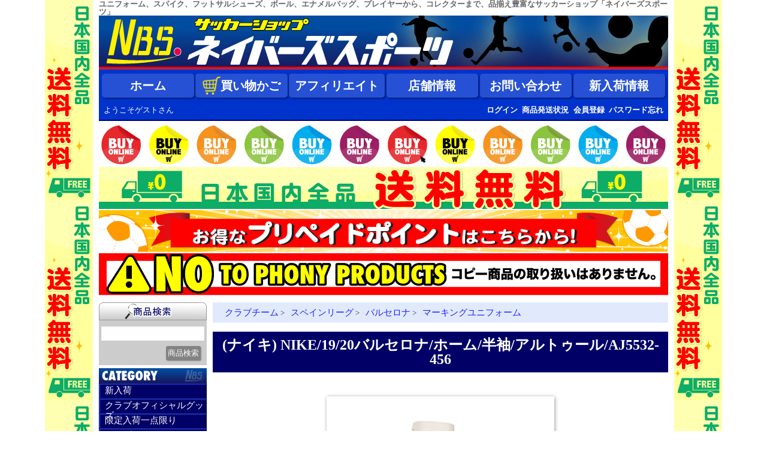

--- FILE ---
content_type: text/html; charset=UTF-8
request_url: https://www.futboljersey.com/goods/32/3/9/28887/
body_size: 9753
content:
<!DOCTYPE html>
<html>
<head>
<meta charset="UTF-8" />
<title>(ナイキ) NIKE/19/20バルセロナ/ホーム/半袖/アルトゥール/AJ5532-456 サッカーショップ ネイバーズスポーツ</title>
<meta name="Description" content="NIKE(ナイキ) 19-20年バルセロナ/ホームの半袖ユニフォームアルトゥールです。XSサイズ:胸幅46.5cmX着丈... サッカーショップ ネイバーズスポーツ">
<meta name="KeyWords" content="(ナイキ) NIKE/19/20バルセロナ/ホーム/半袖/アルトゥール/AJ5532-456">
<link rel='canonical' href='https://www.futboljersey.com/goods/g28887/'>
<meta name="viewport" content="width=device-width, initial-scale=1.0">
<meta http-equiv="Content-Style-Type" content="text/css">

<!-- iOSの電話番号自動リンクを無くす -->
<meta name="format-detection" content="telephone=no">

<!-- slickr 1.8.1 css -->
<link rel="stylesheet" type="text/css" href="/css/slick-theme.css">
<link rel="stylesheet" type="text/css" href="/css/slick.css">

<link rel="stylesheet" type="text/css" href="/css/style.css" />
<link rel="stylesheet" type="text/css" href="/css/lightbox.css" />
<link rel="stylesheet" type="text/css" href="/css/responsive.css">

<meta http-equiv="Content-Script-Type" content="text/javascript">
<!--jQuery読み込み-->
<script src="/js/jquery3.6.1.min.js"></script>
<script src="/js/responsive.js"></script>
<script src="/JavaScript/common.js"></script>
<!--サムネイル-->
<script src="/JavaScript/viewer.js"></script>
<script src="/JavaScript/lightbox-2.6_custom.min.js"></script>

<!-- slick 1.8.1 js-->
<script src="/js/slick.min.js"></script>
<script src="/js/slider.js"></script>

<link rev="made" href="mailto:query@futboljersey.com">
</head>
<div id="header">
	<h1 id="copy" class="pc-only">ユニフォーム、スパイク、フットサルシューズ、ボール、エナメルバッグ、プレイヤーから、コレクターまで、品揃え豊富なサッカーショップ「ネイバーズスポーツ」</h1>
	<div id="header-main">
		<div id="header-img">
			<a href="/" title="サッカースパイク,ユニフォーム,フットサルシューズ,ネイバーズスポーツ" class="pc-only">
				<img src="/img/header/title_nbs.gif" class="img-responsive" width="950" height="90"
					alt="サッカースパイク,ユニフォーム,フットサルシューズ,ネイバーズスポーツ" />
			</a>
			<div class="mobile-only">
				<img src="/img/header/title_nbs_sp.png" class="img-responsive" width="950" height="90"
					alt="サッカースパイク,ユニフォーム,フットサルシューズ,ネイバーズスポーツ" />
			</div>
		</div>

		<div id="navigation-header">
			<div id="menu-box">
				<nav id="menu">
					<a href="/" title="ホーム">
						ホーム
					</a>
					<a href="/cago.php?mode=check" title="買い物かご" class="btn-cart">
						<img src="/img/header/cart_icon.png">
						買い物かご
					</a>
					<a href="/affiliate.php" title="アフィリエイト">
						アフィリエイト
					</a>
					<a href="/1-SHOP/" title="店舗情報">
						店舗情報
					</a>
					<a href="mailto:query%40futboljersey.com?Subject=NBSお問い合わせ" title="お問い合わせ">
						お問い合わせ
					</a>
					<a href="/1-NEWS/" title="新入荷情報">
						新入荷情報
					</a>
				</nav>
			</div>

			<div id="login-menu-pc">
				<!--menu-box-->
				<div id="login_name">
					ようこそゲストさん
				</div>
				<div id="login_menu">
					
					
					<a href="/login.php?url=%2Fgoods%2F32%2F3%2F9%2F28887%2F" title="ログイン">ログイン</a>
					<a href="/kakunin.php" title="商品発送状況">商品発送状況</a>
					<a href="/member/" title="会員登録">会員登録</a>
					<a href="/member/pass.php" title="パスワード忘れ">パスワード忘れ</a>
					<!--/LOGIN-->
				</div>
			</div>
		</div>

	</div>
	<!--header-main-->
	<p class="header-banner pc-only"><a href="/goods/23/"><img src="/img/header/buyonlin_201610.gif" width="950"
				height="70" alt="BUY ONLINE" /></a></p>
	<p class="header-banner pc-only"><a href="/goods/"><img src="/img/header/souryou_muryou_all.gif" width="950"
				height="70" alt="日本国内全品送料無料" /></a></p>
	<p class="header-banner pc-only "><a href="/goods/g21472/"><img src="/img/header/prepaid-point.gif" width="950"
				height="70" alt="お得なプリペイドポイントはこちらから！" /></a></p>
	<p class="header-banner pc-only"><img src="/img/header/no-to-phony-products.gif" width="950" height="70"
			alt="コピー商品の取り扱いはありません。" /></p>
</div>


<!-- サイドバー -->
<div class="vertical-banner _left"></div>
<div class="vertical-banner _right"></div>

<!-- モバイル版 左メニュー -->
<div id="navigation-mobile" class="mobile-menu">
	<div id="mobile-menu-overlay"></div>
	<div id="hamburger-menu">
		<span></span>
		<span></span>
		<span></span>
	</div>
</div>

<!-- フッタバナー start -->
<div id="footer_banner_area">
	<div id="footer_banner">
		<div id="footer_banner_closebtn"><a herf="javascript:void(0)" OnClick="close_banner();">×</a></div>
		<a href="/goods/23/"><img src="/img/header/buyonlin_201610.gif" width="950" height="70" alt="BUY ONLINE" /></a>
	</div>
</div>
<script type="text/javascript">
	window.onload = function () {

		// pathの取得
		var url = location.pathname;

		// TOPページのみ下部広告表示
		if (url === "/") {

			//ブラウザにあるクッキーの情報を取得
			String = document.cookie;
			//取得したクッキーに文字列「bncd」があるか確認
			BooleanCheck = String.indexOf("bncd", 0);
			//クッキーの有り無しで処理を分岐
			if (BooleanCheck == -1) {
				document.getElementById("footer_banner_area").style.visibility = "visible";
			}
		}
	}

	function close_banner() {
		document.getElementById("footer_banner_area").style.visibility = "hidden";

		document.cookie = 'bncd=close; domain=.futboljersey.com; path=/; max-age=60*60*24';

		// フッターバナーの横のTOPへ戻るボタンのCSS変更
		document.getElementById("TopArrowScrollBtn").style.bottom = "30px";
	}
</script>
<!-- フッタバナー end -->
<div id="container">
<div id="pc-col-left">
	<nav id="navbox">
		<div id="search">
			<p><img src="/img/left/kensaku.gif" width="180" height="30" alt="サッカーショップ ネイバーズスポーツ 商品検索" /></p>
			<form action="/goodssearch.php" method="get">
				<input type="text" name="word" size="20" id="search-text" class="input" />
				<input type="submit" name="submit" value="商品検索" id="search-button" class="btn-standard nav-search" />
			</form>
		</div>
		
		<div id="cat-menu">
			<h2><img src="/img/left/category.gif" width="180" height="25" alt="サッカーショップ ネイバーズスポーツ カテゴリー" /></h2>
			<ul>
				<!--<li><a href="/goods/60/" title="サッカーW杯 2026">サッカーW杯 2026</a></li>-->
				<li><a href="/goods/20/1/" title="新入荷">新入荷</a></li>
				<li><a href="/goods/22/" title="クラブオフィシャルグッズ">クラブオフィシャルグッズ</a></li>
				<li><a href="/goods/24/" title="限定入荷一点限り">限定入荷一点限り</a></li>
				<li><a href="/good/3.htm" title="クラブチーム">クラブチーム</a></li>
				<li><a href="/goods/38/" title="Ｊリーグ">Ｊリーグ</a></li>
				<li><a href="/good/5.htm" title="ナショナルチーム">ナショナルチーム</a></li>
				<li><a href="/goods/56/" title="フットサル">フットサル</a></li>
				<li><a href="/goods/59/" title="トレーニング">トレーニング</a></li>
				<li><a href="/goods/62/" title="ゴールキーパー">ゴールキーパー</a></li>
				<li><a href="/goods/65/" title="レフェリー">レフェリー</a></li>
				<li><a href="/good/10.htm" title="ジュニア">ジュニア</a></li>
				<li><a href="/goods/74/" title="ストリート">ストリート</a></li>
				<li><a href="/good/12.htm" title="シューズ">シューズ</a></li>
				<li><a href="/goods/83/" title="バッグ">バッグ</a></li>
				<li><a href="/good/14.htm" title="ボール">ボール</a></li>
				<li><a href="/goods/92/" title="アクセサリー">アクセサリー</a></li>
				<li><a href="/goods/23/" title="特価商品">特価商品</a></li>
			</ul>
		</div>
		<!--cat-menu-->
		<div id="cat-menu2">
			<ul>
				<li><a href="/1-NEWS/" title="新入荷情報"><img src="/img/left/new.gif" width="180" height="60"
							alt="新入荷情報"></a>
				</li>
				<li><a href="/goodssearch.php?word=インテル"><img src="/img/left/itiosi/itiosi_inter2.jpg" width="180"
							height="29" alt="インテル"></a></li>
				<li><a href="/goodssearch.php?word=ACミラン"><img src="/img/left/itiosi/itiosi_milan2.jpg" width="180"
							height="29" alt="ACミラン"></a></li>
				<li><a href="/goodssearch.php?word=バルセロナ"><img src="/img/left/itiosi/itiosi_barcelona2.jpg" width="180"
							height="29" alt="バルセロナ"></a></li>
				<li><a href="/goodssearch.php?word=レアルマドリード"><img src="/img/left/itiosi/itiosi_real2.jpg" width="180"
							height="29" alt="レアルマドリード"></a></li>
				<li><a href="/goodssearch.php?word=マンチェスターユナイテッド"><img src="/img/left/itiosi/itiosi_mu2.jpg" width="180"
							height="29" alt="マンチェスターユナイテッド"></a></li>
				<li><a href="/goodssearch.php?word=アーセナル"><img src="/img/left/itiosi/itiosi_arsenal2.jpg" width="180"
							height="29" alt="アーセナル"></a></li>
				<li><a href="/goodssearch.php?word=リバプール"><img src="/img/left/itiosi/itiosi_liverpool2.jpg" width="180"
							height="29" alt="リバプール"></a></li>
				<li><a href="/goodssearch.php?word=チェルシー"><img src="/img/left/itiosi/itiosi_chelsea2.jpg" width="180"
							height="29" alt="チェルシー"></a></li>
				<li><a href="/goods/68/1/" title="ジュニアレプリカユニフォーム"><img src="/img/left/itiosi/itiosi_jr_replica2.jpg"
							width="180" height="29" alt="ジュニアレプリカユニフォーム"></a></li>
				<li><a href="/goods/68/13/" title="ジュニアバッグ"><img src="/img/left/itiosi/itiosi_jr_bag2.jpg" width="180"
							height="29" alt="ジュニアバッグ"></a></li>
				<li><a href="/goods/83/" title="エナメルバッグ"><img src="/img/left/itiosi/itiosi_enamel2.jpg" width="180"
							height="29" alt="エナメルバッグ"></a></li>
				<li><a href="/goods/62/" title="ＧＫ"><img src="/img/left/itiosi/itiosi_gk2.jpg" width="180" height="29"
							alt="ＧＫ"></a></li>
				<li><a href="/goods/71/" title="ジュニアＧＫ"><img src="/img/left/itiosi/itiosi_jr_gk2.jpg" width="180"
							height="29" alt="ジュニアＧＫ"></a></li>
			</ul>
		</div>
		<!--cat-menu2-->
		<div id="menu02">
			<ul>
				<li><a href="/marking.php" title="マーキング"><img src="/img/left/menu_marking.gif" width="180" height="25"
							alt="マーキング"></a></li>
				<li><a href="/team.php" title="チームオーダー"><img src="/img/left/menu_team.gif" width="180" height="25"
							alt="チームオーダー"></a></li>
				<li><a href="/fax/" title="FAX注文"><img src="/img/left/menu_fax.gif" width="180" height="25"
							alt="FAX注文"></a>
				</li>
				<li><a href="/1-7/" title="商品購入方法"><img src="/img/left/menu_howto.gif" width="180" height="25"
							alt="商品購入方法"></a></li>
				<li><a href="/cautions.htm" title="問題解決方法"><img src="/img/left/menu_manual.gif" width="180" height="25"
							alt="問題解決方法"></a></li>
				<li><a href="/privacypolicy.htm" title="プライバシーポリシー"><img src="/img/left/menu_privacy.gif" width="180"
							height="25" alt="プライバシーポリシー"></a></li>
				<li><a href="/1-8/" title="リンク"><img src="/img/left/menu_link.gif" width="180" height="25"
							alt="リンク"></a>
				</li>
			</ul>
		</div>
		

		<p id="mail-magazine"><a href="/member/" title="お得な情報をお送りする。NBSメールマガジンのご登録はこちら！！"><img src="/img/left/mail.gif"
					width="180" height="80" alt="お得な情報をお送りする。NBSメールマガジンのご登録はこちら！！" /></a></p>


		<!-- 2022 11/22 レスポンシブ対応につき、コメントアウト　uenishi -->
		<!--
	<div id="calendar">
		<p><img src="/img/left/calendar.gif" width="178" height="30" alt="カレンダー" /></p>
		<div id="calendar-text">
			<img src="/calendar/201905_06.gif" width="170" height="360" alt="営業日カレンダー" />
			<p>
				<font color="#ffccff">■</font> 定休日の為、電話でのお問い合わせ、発送はお休みです。<br><br>
				受付時間：10:00～19:00<br />
				火曜のみ：10:00～15:00<br />
				お問合せ窓口<span class="bold"><span class="red">毎週水曜休み</span></span>
			</p>
		</div>
		calendar-text
	</div> -->
		
		<!-- <div id="card">
		<h2><img src="/img/left/card_co.gif" width="178" height="40" alt="利用可能カード会社" /></h2>
		<div id="card_text">
			<p>各種カード会社お取り扱いできます。</p>
			<p>
				<img src="/img/left/c_jcb.gif" width="50" height="50" alt="JCB" />
				<img src="/img/left/c_visa.gif" width="50" height="50" alt="VISA" />
				<img src="/img/left/c_mc.gif" width="50" height="50" alt="マスターカード" />
				<img src="/img/left/c_dync.gif" width="50" height="50" alt="ダイナース" />
				<img src="/img/left/c_ae.gif" width="50" height="50" alt="アメリカンエクスプレス" />
				<img src="/img/left/c_uc.gif" width="50" height="50" alt="UC" />
				<img src="/img/left/c_saison.gif" width="50" height="50" alt="セゾン" />
				<img src="/img/left/c_dc.gif" width="50" height="50" alt="DC" />
				<img src="/img/left/c_aeon.gif" width="50" height="50" alt="イオン" />
				<img src="/img/left/c_nicos.gif" width="50" height="50" alt="ニコス" />
				<img src="/img/left/c_ufj.gif" width="50" height="50" alt="UFJ" />
			</p>
		</div>
		card_text
	</div> -->
		

		<!-- ショップ案内 -->
		<div id="shop-presentation" class="box-outline">
			<h4 class="box-title">ショップ案内</h4>
			<dl class="side-block-content">
				<dt>販売会社:</dt>
				<dd>株式会社ゼロアワー</dd>
				<dt>所在地:</dt>
				<dd>〒779-3741<br>徳島県美馬市脇町字曽江名581番地</dd>
				<dt>店舗名:</dt>
				<dd>ネイバーズスポーツ</dd>
				<dt>営業時間:</dt>
				<dd>10:00-19:00<br>火曜のみ 10:00-15:00<br>定休日:毎週水曜日</dd>
				<dt>店舗所在地:</dt>
				<dd>〒771-1231<br>徳島県板野郡藍住町富吉字須崎33-1<br>木内第2倉庫-2階東</dd>
				<dt>運営統括責任者:</dt>
				<dd>株式会社ゼロアワー<br>代表取締役 出原健二</dd>
				<dt>電話&FAX番号:</dt>
				<dd>電話:088-677-3170<br>FAX:088-692-7031</dd>
				<dt>メールアドレス:</dt>
				<dd>query@futboljersey.com</dd>
			</dl>
		</div>


		<div id="security-side" class="box-outline">
			<h4 class="box-title">セキュリティ情報</h4>
			<div class="side-block-content">
				<p><img src="/img/right/sub/RapidSSL_SEAL-90x50.gif" alt="SSL"></p>
				<p>
					<span id="ssl">SSL</span><br />
					安心してお買い物をして頂くために、当サイトでは、個人情報などはすべて暗号化しています。
				</p>
			</div>
		</div>
		

		<div id="shop_link" class="box-outline">
			<h4 class="box-title">関連サイト</h4>
			<div class="side-block-content">
				<p>当店の商品は以下のサイトでもご購入いただけます。</p>
				<ul>
					<li><a href="https://store.shopping.yahoo.co.jp/nbs/" target="_blank"
							title="ネイバーズスポーツYAHOO！ショッピング店">ネイバーズスポーツ<br>YAHOO Shopping店</a></li>
					<li><a href="https://www.rakuten.co.jp/nbs-soccer/" target="_blank"
							title="ネイバーズスポーツ楽天市場店">ネイバーズスポーツ<br>楽天市場店</a></li>
				</ul>
			</div>
		</div>
		
		
	</nav>
</div>

<div id="right">
<ul class="pankuzu">
<li><a href="/good/3.htm" title="クラブチーム">クラブチーム</a></li>
 &gt;<li><a href="/goods/32/" title="スペインリーグ">スペインリーグ</a></li>
 &gt;<li><a href="/goods/32/3/" title="バルセロナ">バルセロナ</a></li>
 &gt;<li><a href="/goods/32/3/9/" title="マーキングユニフォーム">マーキングユニフォーム</a></li>
</ul>


<div class="goods-detail-area">
	<h2 class="box-title box-title-big">(ナイキ) NIKE/19/20バルセロナ/ホーム/半袖/アルトゥール/AJ5532-456</h2>


	<!-- PC用商品画像エリア -->
	<div id="for-pc">
		<div class="container-center">
			<div>
				<div class="main-detail-image">
	<img src="/imagef/AJ5532-456-ART.jpg" class="img-responsive main-thumbnail" alt="(ナイキ) NIKE/19/20バルセロナ/ホーム/半袖/アルトゥール/AJ5532-456" />
</div>

				<div class="sub-image-area">
					<div class="sub-detail-image">
	<img src="/imagef/AJ5532-456-ART.jpg" class="img-responsive thumbnail" alt="(ナイキ) NIKE/19/20バルセロナ/ホーム/半袖/アルトゥール/AJ5532-456" />
</div>

					<div class="sub-detail-image">
	<img src="/imageb/AJ5532-456-ART.jpg" class="img-responsive thumbnail" alt="(ナイキ) NIKE/19/20バルセロナ/ホーム/半袖/アルトゥール/AJ5532-456" />
</div>

					<div class="sub-detail-image">
	<img src="/image03/AJ5532-456-ART.jpg" class="img-responsive thumbnail" alt="(ナイキ) NIKE/19/20バルセロナ/ホーム/半袖/アルトゥール/AJ5532-456" />
</div>

					<div class="sub-detail-image">
	<img src="/image04/AJ5532-456-ART.jpg" class="img-responsive thumbnail" alt="(ナイキ) NIKE/19/20バルセロナ/ホーム/半袖/アルトゥール/AJ5532-456" />
</div>

					<div class="sub-detail-image">
	<img src="/image05/AJ5532-456-ART.jpg" class="img-responsive thumbnail" alt="(ナイキ) NIKE/19/20バルセロナ/ホーム/半袖/アルトゥール/AJ5532-456" />
</div>

					<div class="sub-detail-image">
	<img src="/image06/AJ5532-456-ART.jpg" class="img-responsive thumbnail" alt="(ナイキ) NIKE/19/20バルセロナ/ホーム/半袖/アルトゥール/AJ5532-456" />
</div>

					
					
					
					
				</div>
			</div>
		</div>
	</div>


	<!-- SP表示用スライダー -->
	<div id="for-sp">
		<div class="container-center">
			<div class="slider-section">
				<div class="slider slider-wrapper" id="slider">
					<div>
	<img src="/imagef/AJ5532-456-ART.jpg" class="img-responsive modal" alt="(ナイキ) NIKE/19/20バルセロナ/ホーム/半袖/アルトゥール/AJ5532-456" />
</div>

					<div>
	<img src="/imageb/AJ5532-456-ART.jpg" class="img-responsive modal" alt="(ナイキ) NIKE/19/20バルセロナ/ホーム/半袖/アルトゥール/AJ5532-456" />
</div>

					<div>
	<img src="/image03/AJ5532-456-ART.jpg" class="img-responsive modal" alt="(ナイキ) NIKE/19/20バルセロナ/ホーム/半袖/アルトゥール/AJ5532-456" />
</div>

					<div>
	<img src="/image04/AJ5532-456-ART.jpg" class="img-responsive modal" alt="(ナイキ) NIKE/19/20バルセロナ/ホーム/半袖/アルトゥール/AJ5532-456" />
</div>

					<div>
	<img src="/image05/AJ5532-456-ART.jpg" class="img-responsive modal" alt="(ナイキ) NIKE/19/20バルセロナ/ホーム/半袖/アルトゥール/AJ5532-456" />
</div>

					<div>
	<img src="/image06/AJ5532-456-ART.jpg" class="img-responsive modal" alt="(ナイキ) NIKE/19/20バルセロナ/ホーム/半袖/アルトゥール/AJ5532-456" />
</div>

					
					
					
					
				</div>
			</div>
		</div>
	</div>

	<!-- モーダル表示 -->
	<div class="modal-wrapper">
		<div class="modal-container">
			<div class="modal-main-image">
				<img src="" class="modal-image">
			</div>
			<div class="modal-thumbnail img-responsive">
			</div>
		</div>
	</div>
</div>

<!-- カート -->
<form action="/cago.php" method="post" class="product_form">
	<input type="hidden" name="action" value="add">
	<input type="hidden" name="code" value="AJ5532-456-ART">
	<input type="hidden" name="name" value="(ナイキ) NIKE/19/20バルセロナ/ホーム/半袖/アルトゥール/AJ5532-456">
	<input type="hidden" name="kakaku" value="14500">

	<div class="total-area cart-area">
		<div class="box-content box-column flex-item-gap">
			<div class="box-row flex-item-between">
				<span class="character-size-big">価格</span>
				<div class="price"><span class="font-size important">15,950円(税込み)</span>
</div>
			</div>
			<div class="text-border"></div>
			
			<div class="box-row flex-item-between">
				<span class="character-size-big">サイズ</span>
				<select name="size">
					<option value="S">S</option>
<option value="M">M</option>

				</select>
			</div>
			<div class="text-border"></div>
			<div class="box-row cart-controll-area">
				<th>&nbsp;</th>
				<input type="submit" class="btn-standard btn-cago" value="買い物かごに入れる" />
			</div>
			<!--/NOTSOLDOUT-->
			
		</div>
	</div>
</form>


<!-- 商品詳細 -->
<div class="box-content">
	<div class="description-area">
		<h3 id="description">商品説明</h3>
		<div class="col-item">
			<div class="box-row center-item">
				<span class="bolder item-space">商品名</span>
				<div class="sp-text-center">(ナイキ) NIKE/19/20バルセロナ/ホーム/半袖/アルトゥール/AJ5532-456</div>
			</div>
			<div class="box-row center-item">
				<span class="bolder item-space">ブランド名</span>
				<div>NIKE(ナイキ)</div>
			</div>
			<div class="box-row center-item">
				<span class="bolder item-space">価格</span>
				<div class="price"><span class="font-size important">15,950円(税込み)</span>
</div>
			</div>
			<div class="box-row center-item">
				<span class="bolder item-space">品番</span>
				<div>AJ5532-456-ART</div>
			</div>
			<div class="box-row center-item">
				<span class="bolder item-space">サイズ</span>
				<div>S, M</div>
			</div>
			<div class="box-row center-item start-item">
				<span class="bolder item-space">商品説明</span>
				<div class="col-item">
					<p>19-20年バルセロナ/ホームの半袖ユニフォーム<br />
アルトゥールです。<br />
<br />
XSサイズ:胸幅46.5cmX着丈65.5cm<br />
Sサイズ:胸幅46.5cmX着丈69cm<br />
Mサイズ:胸幅52cmX着丈72cm<br />
Lサイズ:胸幅56cmX着丈74cm<br />
XLサイズ:胸幅61cmX着丈76cm<br />
<br />
素材:DRI-FIT(ポリエステル100%)<br />
カラー:ディープロイヤルブルー×バーシティメイズ<br />
<br />
●注意<br />
マーキング処理をした場合、シャツの色がシートに透けて色が混ざったように見える現象が起こる場合がありますが、 昇華防止加工がなされていないシートでは通常起こる現象ですので、昇華したシートが不良品、或いはプリントミスではございません。 <br />
昇華したものについての当社へのクレームは一切お受け出来ません。<br />
また、取り寄せの商品は予定より大幅に遅れる場合もございます。<br />
予めご了承の上ご注文下さいますようお願い申し上げます。<br />
<br />
バルセロナ<br />
創立:1899年 <br />
スタジアム:カンプ・ノウ <br />
リーグ優勝:26回 <br />
ヨーロッパチャンピオンズカップ/リーグ優勝:5回<br /><span class="red">
</span>
</p>
				</div>
			</div>
			<div class="box-row center-item start-item">
				<span class="bolder item-space">納期</span>
				<div>
<span style='color:red;'>マーキングの商品は、7～14日間程度お時間を頂く場合がございます。
プリント済みの場合は即納可能です。</span></div>
			</div>
		</div>
	</div>
</div>

<form action="/cago.php" method="post" class="product_form">
	<input type="hidden" name="action" value="add">
	<input type="hidden" name="code" value="AJ5532-456-ART">
	<input type="hidden" name="name" value="(ナイキ) NIKE/19/20バルセロナ/ホーム/半袖/アルトゥール/AJ5532-456">
	<input type="hidden" name="kakaku" value="14500">

	<div class="total-area cart-area">
		<div class="box-content box-column flex-item-gap">
			<div class="box-row flex-item-between">
				<div class="character-size-big"><span class="character-size-big">価格</span></div>
				<div class="price"><span class="font-size important">15,950円(税込み)</span>
</div>
			</div>
			<div class="text-border"></div>
			
			<div class="box-row flex-item-between">
				<div><span class="character-size-big">サイズ</span></div>
				<div>
					<select name="size">
						<option value="S">S</option>
<option value="M">M</option>

					</select>
				</div>
			</div>
			<div class="text-border"></div>
			<div class="box-row cart-controll-area">
				<div>&nbsp;</div>
				<div><input type="submit" class="btn-standard btn-cago" value="買い物かごに入れる" /></div>
			</div>
			<!--/NOTSOLDOUT-->
			
		</div>
	</div>
</form>

<!-- OSSM DEL-thao 2022/11/30-->
</div>
<div id="footer">

	<div id="footer-shopping" class="box-outline">
		<h4 class="box-title">お買い物インフォメーション</h4>
		<ul class="footer-grid">
			<li><a href="/1-7/#product_notes">取扱商品について</a></li>
			<li><a href="/1-7/#payment">お支払い方法</a></li>
			<li><a href="/1-7/#shipping">お届けについて</a></li>
			<li><a href="/1-7/#shipping_fee">送料・手数料について</a></li>
			<li><a href="/1-7/#about_return">返品・交換について</a></li>
			<li><a href="/1-7/#corporate_info">ショップ案内</a></li>
		</ul>
	</div>

	<div id="footer-link" class="box-outline">
		<h4 class="box-title">特別総合リンク</h4>
		<div class="footer-grid">
			<div id="footer-link10">
				<p><a href="https://ozzys.jp/" target="_blank"
						title="ルアー＆フライフィッシング オンラインショップ オジーズ">ルアー＆フライフィッシング<br>オンラインショップ オジーズ</a></p>
			</div>
			<!--footer-link10-->
			<div id="footer-link20">
				<p><a href="https://uranairanking.jp/" target="_blank" title="日の運勢 12星座占いランキング">今日の運勢<br>12星座占いランキング</a>
				</p>
				<!--
				<p><a href="http://www.seotools.jp/" target="_blank" title="SEOアクセス解析ツール">SEOアクセス解析ツール</a></p>
				-->
			</div>
			<!--footer-link20-->
			<div id="footer-link30">
				<p><a href="https://www.azet.jp/" target="_blank" title="eラーニングシステム制作 有限会社アゼット">eラーニングシステム制作 <br>有限会社アゼット</a>
				</p>
			</div>
			<!--footer-link30-->
		</div>
	</div>
	<!--footer-link-->

	<div id="footer-copy">
		<span>copyright(c)2008 ZEROHOUR CO.LTD AllRights Reserved.</span>
	</div>
</div>


<script type="text/javascript">
	// alert(window.document.location.hostname); // DBG
	if(window.document.location.hostname==="futboljersey.com") {
		var gaJsHost = (("https:" == document.location.protocol) ? "https://ssl." : "http://www.");
		document.write(unescape("%3Cscript src='" + gaJsHost + "google-analytics.com/ga.js' type='text/javascript'%3E%3C/script%3E"));

		var pageTracker = _gat._getTracker("UA-573797-1");
		pageTracker._trackPageview();
	}
</script>
<!-- Google tag (gtag.js) -->
<script async src="https://www.googletagmanager.com/gtag/js?id=G-0MDJKHPVZX"></script>
<script>
  window.dataLayer = window.dataLayer || [];
  function gtag(){dataLayer.push(arguments);}
  gtag('js', new Date());

  gtag('config', 'G-0MDJKHPVZX');
</script>
</div>
</body>
</html>


--- FILE ---
content_type: text/css
request_url: https://www.futboljersey.com/css/style.css
body_size: 20268
content:
@charset "utf-8";
/*CSS Document*/

/*リセットスタイル*/
/* http://meyerweb.com/eric/tools/css/reset/
	v2.0 | 20110126
	License: none (public domain)
*/
html,
body,
div,
span,
applet,
object,
iframe,
h1,
h2,
h3,
h4,
h5,
h6,
p,
blockquote,
pre,
a,
abbr,
acronym,
address,
big,
cite,
code,
del,
dfn,
em,
img,
ins,
kbd,
q,
s,
samp,
small,
strike,
strong,
sub,
sup,
tt,
var,
b,
u,
i,
center,
dl,
dt,
dd,
ol,
ul,
li,
fieldset,
form,
label,
legend,
table,
caption,
tbody,
tfoot,
thead,
tr,
th,
td,
article,
aside,
canvas,
details,
embed,
figure,
figcaption,
footer,
header,
hgroup,
menu,
nav,
output,
ruby,
section,
summary,
time,
mark,
audio,
video {
	margin: 0;
	padding: 0;
	border: 0;
	font-size: 100%;
	font: inherit;
	vertical-align: baseline;
}

/* HTML5 display-role reset for older browsers */
article,
aside,
details,
figcaption,
figure,
footer,
header,
hgroup,
menu,
nav,
section {
	display: block;
}

.tmp-off {
	height: 0;
	/* overflow: hidden; */
	border: 1px solid magenta !important;
	position: relative;
}

.tmp-off::before {
	/* content: "一時的にOFF"; */
	content: attr(title);
	position: absolute;
	top: 0;
	left: 0;
	margin: 0;
	padding: 2px 5px;
	background-color: magenta;
	color: white;
	font-size: 12px;
	transform: translateY(-100%);
}

/* 共通設定 */
:root {
	/* ヘッダー*/
	--header: #0033cc;

	/* 商品名 */
	--primary: #2754a3;

	/* 項目名 */
	--secondary: #4293d1;

	/* タイトル、ボーダー*/
	--accent: #000066;

	/* 重要なメッセージ */
	--important: #FF0000;

	/* エラーメッセージ */
	--error: #FF0000;

	/* 影 */
	--shadow-setting: 1px 1px 2px rgb(0 0 0 / 30%);

	/* spacing(アイテムの間) + padding(コンテンツ＋ボーダーの間)*/
	--spacing-default: 10px;
	--spacing-double: calc(var(--spacing-default) * 2);
	--padding-default: 10px;
	--padding-double: calc(var(--padding-default) * 2);

	/* フォームの項目の色 */
	--form-field-name: #cee1f1;

	/* 商品カテゴリーの一覧 */
	--categories: #eef1f7;

	/* 字間 */
	--character-spacing: 1.5rem;

	/* フォーム入力欄の長さ */
	--input-length-big: 20rem;
	/* 大 */
	--input-length: 10rem;
	/* 中 */
	--input-length-small: 4rem;
	/* 小 */

	--member-form-gap: var(--spacing-default);
	--border-width: 2px;
}

/* === 共有スタイル === >>> */
.box-outline {
	margin-bottom: var(--spacing-default);
	border: 1px solid var(--accent);
	box-shadow: var(--shadow-setting);
}

.box-content {
	padding: var(--padding-default);
}

.box-content .box-content {
	padding-bottom: 0;
}

.paragraph-spaced>p:not(:last-child) {
	margin-bottom: var(--spacing-double);
}

.box-title {
	padding: var(--padding-default);
	background-color: var(--accent);
	color: white;
}

.box-title-big {
	font-size: 14px;
	font-weight: bold;
}

.box-title-form {
	background-color: var(--primary);
	padding: 5px;
	color: white;
	font-weight: bold;
}

.box-title-big.box-title-form {
	padding: 15px;
}

.box-grid {
	display: flex;
	flex-direction: column;
	background-color: var(--accent);
	gap: 1px;
}

.box-row {
	display: flex;
	gap: 1px;
}

.box-row>div {
	background-color: white;
}

.box-form .box-title {
	text-align: center;
	font-size: 120%;
}

.box-title-form.text-center {
	font-size: 120%;

}

.no-gap {
	gap: 0px;
}

.box-stretch {
	flex: 1;
}

.box-column {
	display: flex;
	flex-direction: column;
}

.box-outline.primary-color {
	border: 1px solid var(--primary);
}

.box-grid.primary-color {
	background-color: var(--primary);
}

/* <<< */

body {
	line-height: 1;
	font-size: 10pt;
	font-family: "ＭＳ Ｐゴシック", Osaka, "ヒラギノ角ゴ Pro W3";
	color: #333333;
	background-color: #FFFFFF;
}

ol,
ul {
	list-style: none;
}

blockquote,
q {
	quotes: none;
}

blockquote:before,
blockquote:after,
q:before,
q:after {
	content: '';
	content: none;
}

table {
	border-collapse: collapse;
	border-spacing: 0;
}

/*リセットスタイルここまで*/

/*共通設定*/
span.red,
.newitem .red,
.newitem .red {
	color: #FF0000;
}

.important {
	color: var(--important);
	background-color: inherit;
	font-weight: bold;
}

.error {
	color: var(--error);
	font-weight: bold;
}

.newitem .white {
	color: white;
}

span.blue {
	color: var(--primary);
}

span.line-through {
	text-decoration: line-through;
}

.bold,
.emphasis {
	background-color: inherit;
	color: inherit;
	font-size: larger;
	font-weight: bolder;
}

span.font-size {
	font-size: 14pt;
}

a {
	color: #2222ff;
	text-decoration: none;
}

.center {
	text-align: center;
	margin: 0 auto;
}

.increase-space {
	margin: 12px 0;
}

/* フォーム入力エラーメッセージ */
.error-alert,
.primary-alert,
.success-alert {
	background-color: #f9d6d5;
	color: #761b18;
	border-radius: 3px;
	font-weight: bold;
	font-size: 15px;
	padding: 15px;
	border: 1px solid #f7c6c5;
	line-height: 1.5;
	margin-bottom: var(--spacing-default);
}

/* アラートメッセージ */
.primary-alert {
	background-color: #cfe2ff;
	color: #4842b3;
	border: 1px solid #b6d4fe;
}

/* 成功アラート */
.success-alert {
	background-color: #d1e7dd;
	color: #0f5132;
	border: 1px solid #badbcc;
}

/*パンくず*/
ul.pankuzu {
	margin-bottom: 15px;
	padding: 10px;
	background: #e1eafd;
}

ul.pankuzu>li {
	margin-left: 10px;
	display: inline;
	font-size: 11pt;
}

/* フォーム入力部分の共通設定 */
input[type="text"],
input[type="email"],
input[type="password"],
input[type="email"],
textarea {
	appearance: none;
	-webkit-appearance: none;
	border: 1px solid #cacaca;
	background-color: #fefefe;
	box-shadow: inset 0 1px 2px rgb(10 10 10 / 10%);
	transition: box-shadow .5s, border-color .25s ease-in-out;
	padding: 7px;
	border-radius: 0px;
}

input[type="text"]:focus,
input[type="email"]:focus,
input[type="password"]:focus,
input[type="email"]:focus,
textarea:focus {
	appearance: none;
	-webkit-appearance: none;
	border: 1px solid #8a8a8a;
	background: #fefefe;
	outline: none;
	box-shadow: 0 0 5px #cacaca;
	transition: box-shadow .5s, border-color .25s ease-in-out;
	border-radius: 0px;
}

select {
	appearance: none;
	appearance: menulist;
	border: 1px solid #cacaca;
	background-color: #fefefe;
	box-shadow: inset 0 1px 2px rgb(10 10 10 / 10%);
	transition: box-shadow .5s, border-color .25s ease-in-out;
	padding: 4px;
	height: 31px;
	border-radius: 0px;
	color: #000000;
}

select:focus {
	appearance: none;
	appearance: menulist;
	border: 1px solid #8a8a8a;
	background: #fefefe;
	outline: none;
	box-shadow: 0 0 5px #cacaca;
	transition: box-shadow .5s, border-color .25s ease-in-out;
	border-radius: 0px;
	color: #000000;
}

/* ボタン */
.btn-standard {
	appearance: none;
	-webkit-appearance: none;
	background: rgb(131, 131, 131);
	color: #fff;
	border: 1px solid transparent;
	transition: all .25s ease-out;
	display: block;
	box-shadow: var(--shadow-setting);
	border-radius: 3px;
	padding: 5px;
}

.btn-standard:hover {
	background: #5f5f5f;
	cursor: pointer;
}

.btn-group {
	display: flex;
	gap: 20px;
	justify-content: center;
	align-items: center;
}

.btn-login,
.secondary {
	background-color: var(--secondary);
}

.btn-login:hover,
.secondary:hover {
	background-color: var(--primary);
}

.btn-guest {
	background-color: #57ad85;
}

.btn-guest:hover {
	background-color: #1c7e50;
}

.btn-outline {
	background-color: transparent;
	display: inline-block;
	color: var(--primary);
	border: 2px solid var(--primary);
	font-weight: bold;
	transition: .4s ease-in-out;
}

.btn-outline:hover {
	color: rgb(245, 245, 245);
	background-color: var(--primary);
}

/* フォーム入力欄の長さ （横カラム） */
.input-full-length {
	width: min(var(--input-length-big), calc(100% - var(--padding-default)));
}

.input-middle-length {
	width: min(var(--input-length), calc(100% - var(--padding-default)));
}

.input-min-length {
	width: min(var(--input-length-small), calc(100% - var(--padding-default)));
}


/* 3文字、4文字のフォーム入力欄 */
.input-length-3-letters {
	width: 2.5rem;
}

.input-length-4-letters {
	width: 3rem;
}

/* フォーム欄 個別の項目設定 */
.box-row .item-name {
	background-color: var(--form-field-name);
	font-size: 16px;
	font-weight: bold;
	padding: var(--padding-default);
	display: flex;
	justify-content: center;
	align-items: center;
	flex: 0 1 30%;
}

.box-row .item-name-flex-2 {
	flex: 0 1 15%;
}

.input-section {
	gap: 10px;
	flex: 1;
	padding: var(--padding-default);
}

.product-name {
	background-color: var(--secondary);
	color: white;
}

.input-name-back {
	display: flex;
	flex-wrap: nowrap;
	align-items: center;
	gap: 5px;
}

.input-name-back input {
	width: 15rem;
}

.label-width {
	width: 70px;
}

/* フレックスアイテム */
.flex-item-gap {
	gap: var(--spacing-default);
}

.equally-spaced {
	justify-content: space-around;
}

.flex-item-end {
	justify-content: end;
}

.flex-item-between {
	justify-content: space-between;
}

/* 連絡先入力欄 */
.address-form-area {
	padding: 10px 5px;
}

.address-info {
	display: flex;
	flex-direction: column;
	gap: 20px;
	padding: 20px 10px;
}

.address-info>div {
	display: flex;
	gap: 5px;
	flex-direction: column;
	justify-content: center;
}

.enter-the-name {
	display: flex;
	gap: 20px;
}

.enter-the-name>div {
	display: flex;
	align-items: center;
}

.select-list {
	max-width: 330px;
}

.select-list-short {
	width: 200px;
}

.phone-number {
	display: flex;
	align-items: center;
	flex-wrap: nowrap;
}

.phone-number input {
	width: min(var(--input-length-small), calc(100% - var(--padding-default)));
}

.confirmation-text {
	display: flex;
	flex-direction: column;
	padding: 10px;
	align-items: center;
	font-size: 14px;
	line-height: 1.5;
}

/* テキストの字間 */
.text-spacing {
	line-height: var(--character-spacing);
}

/* テキストの中央寄せ */
.text-center {
	text-align: center;
}

.text-right {
	text-align: right;
}

/* テキスト太字 */
.bolder {
	font-weight: bolder;
	font-size: 18px;
}

.bold-text {
	font-weight: bold;
}

/* マーキングカラー（買い物かごページ） */
.marking-color-1,
.marking-color-2,
.marking-color-3,
.marking-color-4 {
	margin: 5px;
	padding: 2px;
	font-size: 15px;
}

/* 数量変更 */
.marking-color-1 {
	background: linear-gradient(transparent 70%, #bdfa95b4 60%);
}

/* マーキング、送信*/
.marking-color-2 {
	background: linear-gradient(transparent 70%, #c5c5c5a2 60%);
}

/* ご購入、確認*/
.marking-color-3 {
	background: linear-gradient(transparent 70%, #81beec57 60%);
}

/* かご商品詳細 */
.breakdown .marking-color-3 {
	background: linear-gradient(transparent 80%, #81beec57 70%);
}

/* 注意文 */
.marking-color-4 {
	background: linear-gradient(transparent 85%, #ff080888 80%);
}

/*共通設定ここまで*/

/* サイドバー */
.vertical-banner {
	display: block;
	position: fixed;
	top: 0;
	bottom: 0;
	width: 80px;
	z-index: 99;
	background-image: url(../img/head/obi_allfree.gif);
	background-repeat: repeat-y;
}

.vertical-banner._left {
	left: calc(50% - 475px - 90px);
}

.vertical-banner._right {
	left: calc(50% + 475px + 10px);
}

#container {
	max-width: 950px;
	margin: 0 auto;
}

#copy {
	color: #666666;
	text-align: left;
	font-weight: bold;
}

/*headerここから*/
#header {
	max-width: 950px;
	margin: 0 auto 10px auto;
}

#navigation-header {
	background-color: var(--header);
}

.pc #navigation-header {
	border-bottom: 2px solid #00006a;
}

.btn-nav-header {
	margin-bottom: var(--padding-double);
	display: flex;
	justify-content: center;
	background-color: white;
}

.btn-nav-header button {
	appearance: none;
	margin: 0;
	padding: 2px 15px 4px 15px;
	background: var(--header);
	border: none;
	border-bottom-left-radius: 5px;
	border-bottom-right-radius: 5px;
	font-size: 11px;
	font-weight: bold;
	color: #fff100;
}

#header-main {
	max-width: 950px;
	background-color: var(--header);
	margin-bottom: 5px;
}

#menu-box {
	padding: 5px;
}

#menu {
	display: flex;
	flex-wrap: wrap;
	/* gap: 5px; */
	--gap: 2.5px;
	margin: calc(-1 * var(--gap)) 0 0 calc(-1 * var(--gap));
}

#menu>* {
	margin: var(--gap) 0 0 var(--gap);
}

#menu a {
	display: flex;
	flex: 1;
	justify-content: center;
	align-items: center;
	background-color: rgba(255, 255, 255, .15);
	border-radius: 5px;
	color: white;
	font-weight: bold;
	font-size: 20px;
	padding: 10px;
	box-shadow: 2px 2px 3px rgba(0, 0, 0, 0.4);
	transition: .2s;
	white-space: nowrap;
}

#menu a:hover {
	background: #305fe9;
	box-shadow: inset 2px 2px 4px rgba(0, 0, 0, 0.5);
}

#menu .btn-cart img {
	margin-top: -5px;
	margin-bottom: -5px;
	height: 30px;
}

#login-menu-pc {
	display: flex;
	justify-content: space-between;
	align-items: center;
	padding: 8px;
}

#login_menu {
	line-height: 120%;
	color: #ffffff;
	font-weight: bold;
	display: flex;
	flex-wrap: wrap;
	justify-content: center;
	--gap: 7.5px;
	margin: calc(-1 * var(--gap)) 0 0 calc(-1 * var(--gap));
}

#login_menu>* {
	margin: var(--gap) 0 0 var(--gap);
}

#login_menu a:visited {
	color: #ffffff;
}

#login_menu a:link {
	color: #ffffff;
}

#login_menu a:hover {
	color: #ff0000;
}

#login_name {
	line-height: 120%;
	color: #ffffff;
}

.header-banner {
	clear: both;
}

/*headerここまで*/

/*leftここから*/
#pc-col-left {
	width: 180px;
	margin-right: 10px;
	float: left;
}

#pc-col-left .box-title {
	font-size: 18px;
	font-weight: bold;
	padding: 10px 5px;
	text-shadow: 2px 2px 2px black;
}

.side-block-content {
	padding: 5px;
}

#shop-presentation dt {
	font-weight: bold;
	margin-bottom: 3px;
}

#shop-presentation dt:not(:first-child) {
	margin-top: 5px;
}

#shop-presentation dd {
	padding-left: 1em;
}

#left {
	width: 180px;
	margin-right: 10px;
	margin-bottom: 10px;
	float: left;
}

/*検索窓*/
#search {
	width: 180px;
	height: 95px;
	background-color: #CCCCCC;
	margin-bottom: 5px;
	padding-bottom: 10px;
	text-align: center;
}

#search form {
	padding: 2px;
}

#search-text {
	margin-top: 5px;
	padding-top: 5px;
	padding-bottom: 5px;
	width: 90%;
	font-size: 10pt;
	height: 14px;
}

.nav-search {
	display: block;
	padding: 2px;
	margin-top: 8px;
	font-size: 10pt;
	margin-left: auto;
	margin-right: 8px;
	box-shadow: var(--shadow-setting);
}

/*カテゴリ*/
#cat-menu h2 {
	height: 25px;
}

#cat-menu ul li a {
	font-size: 11pt;
	line-height: 17px;
	color: #FFFFFF;
	display: block;
	margin: 0 0 -1px;
	padding-top: 5px;
	padding: 4px 4px 2px 10px;
	height: 20px;
	background-image: url(../img/left/category01.gif);
}

#cat-menu ul li a:hover {
	text-indent: 10px;
	background-image: url(../img/left/category02.gif);
}

/*オーダーメニュー*/
#menu02 {
	padding-bottom: 10px;
}

/*メールマガジン*/
#mail-magazine {
	margin-bottom: 3px;
}

/*カレンダー*/
#calendar {
	border: 1px solid var(--accent);
	margin-bottom: 5px;
	padding-bottom: 5px;
}

#calendar-text {
	margin: 4px;
}

/*クレジットカード*/
#card {
	border: 1px solid var(--accent);
	margin-bottom: 3px;
	padding-bottom: 5px;
}

#card_text p {
	width: 170px;
	padding: 5px;
}

/*関連サイト*/
#shop_link {
	margin-bottom: 3px;
	padding-bottom: 5px;
	border: 1px solid var(--accent);
}

#shop_link h2 {
	color: #FFFFFF;
	font-weight: bold;
	text-align: center;
	padding-top: 5px;
	padding-bottom: 5px;
	background-color: var(--accent);
}

#shop_link p {
	margin-bottom: 10px;
}

#shop_link li {
	text-align: center;
	margin-bottom: 10px;
}

/*leftここまで*/

/*rightここから*/
#right {
	width: 760px;
	float: right;
}

/* タイトルバー */
.title-nbs {
	position: relative;
	overflow: hidden;
	margin: 0 auto 10px auto;
	padding: 12px 1em;
	font-size: 0.9rem;
	font-weight: bold;
	color: white;
	text-shadow: 2px 2px 5px black;
	line-height: 1;
	background: rgb(0, 0, 102);
	background: linear-gradient(0deg, rgb(0, 0, 102, 1) 0%, rgba(22, 22, 124, 1) 35%, rgba(22, 22, 124, 1) 65%, rgba(102, 102, 204, 1) 100%);
}

.title-nbs::before {
	content: "NBS";
	position: absolute;
	right: 20px;
	top: -12px;
	color: #1a1a80;
	text-shadow: none;
	font-weight: bold;
	font-size: 36px;
}

#right h2:not(.title-nbs) {
	/* width: 760px; */
	color: #FFFFFF;
	background-color: var(--accent);
	font-size: 18pt;
	font-weight: bold;
	text-align: center;
	padding-top: 10px;
	padding-bottom: 10px;
	margin-bottom: 20px;
}

/* 商品一覧ページ */
.item-list {
	display: flex;
	flex-direction: column;
	gap: 1px;
	padding: 1px;
	background-color: var(--accent);
}

.item-entry {
	display: flex;
	flex-direction: row;
	gap: 1px;
	font-size: 16px;
}

.item-entry-pic,
.item-entry-details,
.item-entry-buy {
	padding: 5px;
	background-color: white;
}

.item-entry-pic {
	flex: 0 0 120px;
	display: flex;
	justify-content: center;
	align-items: center;
	text-align: center;
}

.item-entry-details {
	display: flex;
	flex-basis: 100%;
}

.item-entry-details dt {
	margin-bottom: 5px;
	font-weight: bold;
}

.item-entry-details dd {
	margin-bottom: 10px;
	padding-left: 1em;
	word-break: break-all;
}

.item-entry-detail dd:last-child {
	margin-bottom: 0;
}

.item-entry-buy {
	flex: 0 0 150px;
	display: flex;
	flex-direction: column;
	gap: 10px;
	justify-content: center;
	align-items: center;
}

.item-entry-buy select {
	height: 26px;
	min-width: 41px;
	padding: 4px;
}

.item-entry-price {
	text-align: center;
}

.item-entry-price s {
	display: block;
}

.buy-button {
	padding: 3px 7px;
}

/* 検索バー */
.search-box {
	display: flex;
	justify-content: center;
	margin-bottom: 20px;
	margin-top: 20px;
}

.search-bar {
	width: 50%;
	padding: 6px;
	font-size: 17px;
}

.search-button {
	padding: 6px;
	font-size: 14px;
	background: #777;
	color: #fff;
	border: 1px solid transparent;
	transition: all .25s ease-out;
	display: block;
	box-shadow: var(--shadow-setting);
}

.search-button:hover {
	background: #5f5f5f;
}

/* 検索件数の文字 */
.search-count {
	font-weight: bold;
	font-size: 13px;
}

/*main*/
#main {
	float: left;
}

#main-banner {
	margin-bottom: 5px;
	text-align: center;
}

#brand,
#item,
#makers {
	max-width: 570px;
	display: flex;
	justify-content: space-around;
	gap: 5px;
	flex-wrap: wrap;
	margin-bottom: 5px;
	margin-right: auto;
	margin-left: auto;
}

#brand a {
	text-decoration: underline;
	color: #333333;
}

#makers {
	margin-bottom: 10px;
	justify-content: space-between;
}

#makers li {
	flex: 0 1 280px;
	margin-right: auto;
	margin-left: auto;
	border: 1px solid #666666;
}

#makers a {
	display: block;
}

#makers img {
	display: block;
	max-width: 170px;
	height: auto;
	margin: auto;
}

#otoiawase {
	text-align: center;
	margin-bottom: 5px;
}

/*subここから*/
#sub {
	width: 180px;
	float: right;
	margin-left: 10px;
	margin-bottom: 3px;
}

/*ランキング*/
#ranking {
	border: 1px solid var(--accent);
	padding-bottom: 5px;
	margin-bottom: 5px;
}

#ranking a {
	color: #333333;
}

#ranking dt {
	padding-top: 2px;
	padding-left: 15px;
	clear: both;
}

#ranking dd {
	border-bottom: 1px dotted #999999;
	min-height: 80px;
	padding: 2px;
	padding-left: 9px;
	margin-bottom: 8px;
}

#ranking dd img {
	float: left;
}

#kousin {
	clear: both;
	text-align: right;
	font-size: 8pt;
}

/*セキュリティ*/
#security_information {
	/*margin-top:10px; del 2015/04/03 yoshizawa レイアウト変更のために調整しました */
	padding: 5px;
	color: #FFFFFF;
	text-align: center;
	background-color: var(--accent);
	font-weight: bold;
}

#security {
	border: 1px solid var(--accent);
	padding: 4px 7px 5px 6px;
	margin-bottom: 10px;
	/* add 2015/04/03 yoshizawa レイアウト変更のために調整しました */
}

#ssl {
	font-weight: bold;
	font-size: 7pt;
}

/*osusumeここから*/
#osusume {
	width: 760px;
	clear: both;
	margin-top: 50px;
	margin-bottom: 10px;
}

#osusume_syouhin {
	max-width: 100%;
	border: none;
	margin-top: 1px;
	font-size: 10pt;
}

#osusume_syouhin img {
	margin: 5px;
	border: none;
}

#osusume_syouhin td {
	width: 25%;
	border: 1px solid var(--accent);
	text-align: center;
	padding: 0 4px 4px 4px;
	vertical-align: top;
}

/*rightここまで*/

/*footerここから*/
/*レイアウト*/
#footer {
	max-width: 962px;
	clear: both;
	padding-top: 10px;
	margin-left: auto;
	margin-right: auto;
}

.footer-grid {
	display: flex;
	gap: 1px;
	background-color: var(--accent);
}

.footer-grid>* {
	flex: 1;
	background-color: white;
}

.sub-title-simple {
	font-size: 14px;
	font-weight: bold;
	padding: 5px 15px;
	color: #ffffff;
	background-color: var(--primary);
}

#footer #footer-shopping ul {
	list-style: none;
	margin: 0;
	padding: 0;
}

#footer #footer-shopping li {
	padding: 10px;
	text-align: center;
}

#footer-shopping p {
	margin: 0 !important;
	padding: 10px;
}

#footer-link10,
#footer-link20,
#footer-link30 {
	height: 40px;
	text-align: center;
}

#okaimono {
	height: 30px;
}

#footer-top {
	padding-top: 3px;
	padding-top: 3px;
}

#footer-middle {
	display: table;
}

#footer p,
#footer dl,
#footer dd {
	margin: 6px;
}

#footer dd {
	padding-bottom: 10px;
}

#footer dt {
	font-size: 11pt;
	font-weight: bold;
	font-variant: normal;
	padding-left: 4px;
	border-bottom: 1px solid var(--accent);
	border-left: 3px solid var(--accent);
}

#footer ul {
	margin-left: 25px;
	margin-bottom: 30px;
	list-style-type: disc;
}

span#yen-10500 {
	color: #cc0000;
	font-weight: bold;
}

#footer-main40 table {
	width: 270px;
	text-align: right;
	margin-left: 10px;
}

#footer-main40 table th {
	width: 170px;
	text-align: right;
	padding-top: 3px;
	padding-bottom: 5px;
	font-weight: normal;
}

#footer-main40 table td {
	width: 100px;
	text-align: right;
	padding-top: 3px;
	padding-bottom: 5px;
}

#footer-main40 table td {
	padding-top: 3px;
}

#footer-main40 img {
	margin-left: 10px;
}

#footer-main60 dl {
	margin: 6px;
	font-weight: normal;
	font-size: 9pt;
}

#footer-main60 dt {
	border: none;
	font-size: 9pt;
}

#footer-main60 dd {
	margin: 6px;
	padding-left: 50px;
}

#footer-copy {
	position: relative;
	margin-top: 10px;
	margin-bottom: 3px;
	min-height: 40px;
	background: url(../img/footer/copyright-bg.png) right bottom no-repeat;
}

#footer-copy span {
	position: absolute;
	right: 50px;
	bottom: 10px;
	text-align: right;
	color: black;
	font-weight: bold;
	font-size: 12pt;
	text-shadow:
		-1px -1px 1px white,
		1px -1px 1px white,
		-1px 1px 1px white,
		1px 1px 1px white;
}

/*footerここまで*/

/*カテゴリーページ・商品一覧ページタイトル*/

#right h2.list_title {
	background-image: url('/img/product-list/t_h2.gif');
	height: 25px;
	padding-top: 5px;
	padding-bottom: 0px;
	text-align: left;
	text-indent: 1em;
	width: 760px;
	color: #FFFFFF;
	background-color: var(--accent);
	font-size: 12pt;
	font-weight: bold;
	margin-top: 15px;
	margin-bottom: 15px;
}

/*カテゴリーページ・商品一覧ページタイトル*/
/*カテゴリー一覧*/
#category-table,
#category-goods-table,
#thumbnail-table {
	margin-bottom: 10px;
	width: 100%;
}

#category-table th {
	text-align: left;
	border: 1px solid #000000;
	background-color: var(--primary);
	padding-top: 5px;
	padding-bottom: 5px;
	font-weight: bold;
}

#category-table th a {
	color: #FFFFFF;
}

#category-table td,
#thumbnail-table td {
	width: 33%;
	border: 1px solid #000000;
	vertical-align: middle;
	padding: 5px;
}

#category-goods-table td {
	width: 25%;
	border: 1px solid #000000;
	text-align: center;
	padding: 5px;
}

#category-link {
	text-align: center;
	margin-top: 20px;
	margin-bottom: 20px;
	font-size: 11pt;
}

.cate1 {
	text-indent: 15px;
}

.cate2 {
	text-indent: 30px;
}

.categories ul {
	margin-bottom: var(--spacing-default);
	display: flex;
	flex-wrap: wrap;
	gap: 5px;
	list-style: none;
}

.categories ul li {
	flex-basis: calc((100% / 3) - (10px / 3));
	box-sizing: border-box;
	padding: 10px;
	background-color: var(--categories);
	color: white;
}

.cate-1,
.cate-2 {
	position: relative;
}

.cate-1.openable,
.cate-2.openable {
	cursor: pointer;
}

.cate-1.openable::after,
.cate-2.openable::after {
	content: "-";		 /* 初めから開いた状態にしたので、"+" を"-" に変更 */
	display: block;
	position: absolute;
	right: var(--padding-default);
	top: 50%;
	transform: translateY(-50%);
}

.cate-1.openable2,
.cate-2.openable2 {
	display: flex;
	justify-content: space-between;
	align-items: center;
}
.openable2 .open-indicator {
	/* background-color: red; */
	padding: 5px;
	font-weight:  bold;
	font-size: 120%;
	line-height: 1;
	text-indent: 0;
	cursor: pointer;
}
.openable2 .open-indicator::after {
	content: "+";
}
.openable2.opened .open-indicator::after {
	content:  "-";
}

.cate-1 {
	display: block;
	margin-bottom: var(--spacing-default);
	padding: var(--padding-default);
	background-color: var(--primary);
	color: white;
	text-indent: 15px;
}

.cate-1 a {
	color: white;
}

.cate-2 {
	display: block;
	margin-bottom: var(--spacing-default);
	padding: var(--padding-default);
	background-color: var(--secondary);
	color: white;
	text-indent: 30px;
}

.cate-2 a {
	color: white;
}

#category-goods-list {
	min-width: 100%;
	display: flex;
	flex-wrap: wrap;
	gap: 5px;
	margin-bottom: 10px;
}

.sort-list {
	display: flex;
	flex-wrap: wrap;
	gap: 10px;
	justify-content: space-between;
	padding: 5px 5px 10px 5px;
	--shadow: 1px 2px 3px lightgray;
	--input-height: 18px;
}

.sort-group {
	display: flex;
	gap: 10px;
}
.sort-group.group-stock {
	margin-left: auto;
}

.sort-item {
	display: flex;
	gap: 5px;
	align-items: center;
}

.sort-item button {
	appearance: none;
	-webkit-appearance: none;
	height: var(--input-height);
	border-radius: 2px;
	border: none;
	cursor: pointer;
}
.sort-item button:hover {
	background-color: var(--secondary);
	color: white;
	box-shadow: var(--shadow);
}
.sort-item button.active {
	background-color: var(--accent);
	color: white;
}

.sort-item input[type="checkbox"] {
	position:  relative;
	appearance: none;
	-webkit-appearance: none;
	width: calc(4px + var(--input-height));
	height: var(--input-height);
	background-color: white;
	border-radius: 2px;
	border: 1px solid #000000;
	cursor: pointer;
}
.sort-item input[type="checkbox"]:hover {
	background-color: var(--secondary);
	box-shadow: var(--shadow);
}
.sort-item input[type="checkbox"]:checked {
	background-color: var(--accent);
}
.sort-item input[type="checkbox"]:checked::after {
	position: absolute;
	top: 50%;
	left: 50%;
	transform: translate(-40%, -55%);
	content: "✓";
	font-size: 14px;
	font-weight: bold;
	color: white;
}

.each-goods-background {
	display: flex;
	flex-basis: calc(750px / 3);
	background-color: var(--accent);
	box-shadow: var(--shadow-setting);
}

.each-goods {
	flex-grow: 1;
	padding: 10px;
	background-color: white;
	text-align: center;
	margin: 1px;
}

.each-goods a {
	display: flex;
	flex-direction: column;
	justify-content: center;
	align-items: center;
}

.each-goods img {
	max-width: 40%;
}

/*カテゴリー一覧ここまで*/

/*商品一覧ページ*/
.title {
	font-weight: bold;
	background-color: var(--primary);
	color: #FFFFFF;
	width: 760px;
}

.goods {
	width: 760px;
}

.title th,
.title td,
.goods td {
	border: 1px solid #000000;
	text-align: center;
	vertical-align: middle;
	padding-top: 8px;
	padding-bottom: 8px;
	font-size: 13pt;
}

.goods td {
	border-top: none;
}

.list10 {
	width: 90px;
	height: 105px;
}

.list20 {
	width: 540px;
}

.list30 {
	width: 110px;
	text-align: center;
}

.list40 {
	width: 270px;
}

/*商品一覧ページform*/
.product-list_form input {
	width: 108px;
	margin-left: 2px;
	padding: 5px 30px;
	font-size: 18pt;
	font-weight: bold;
}

.product-list_form select {
	width: 100px;
	height: 30px;
	font-size: 18pt;
	font-weight: bold;
	text-align: center;
	margin-bottom: 10px;
}

.product-list_form option {
	text-align: center;
}

/*商品一覧ページここまで*/

/*商品紹介ページここから*/
#img-main {
	margin-left: 230px;
	margin-bottom: 20px;
}

#img-thumbnail {
	text-align: center;
	margin-right: -5px;
}

#img-main img,
#img-thumbnail img {
	border: solid 1px #000000;
}

#description {
	font-weight: bold;
	font-size: 18pt;
	border-bottom: 3px solid #000000;
	text-indent: 1em;
	margin-top: 30px;
	margin-bottom: 30px;
	clear: both;
}

#description_table {
	/* width: 700px; */
	margin-left: 50px;
	font-size: 13pt;
	font-weight: bold;
}

#description_table th {
	width: 120px;
	text-align: right;
	padding: 10px;
	font-size: 18pt;
}

#description_table td {
	padding: 10px 10px 10px 0;
}

.description_msg {
	line-height: 1.0em;
	font-weight: normal;
}

/*商品紹介ページform*/
.product_form table {
	/* width: 420px; */
	font-size: 13pt;
	margin-top: 30px;
	margin-right: 0;
	margin-left: auto;
	/* float: right; */
}

.product_form th {
	width: 100px;
	font-size: 18pt;
	padding-right: 5px;
	text-align: right;
}

.product_form td {
	padding: 5px;
}

.product_form input {
	font-size: 18pt;
	font-weight: bold;
	width: 260px;
	height: 70px;
	padding: 5px;
}

.product_form select {
	min-width: 150px;
	height: 35px;
	font-size: 18pt;
	font-weight: bold;
	text-align: center;
	padding: 0px;
}

.product_form option {
	text-align: center;
}

/* 商品紹介ページ */
.main-detail-image {
	display: flex;
    justify-content: center;
    align-items: center;
    flex-basis: 50%;
}

.container-center .main-detail-image .main-thumbnail {
    max-width: 50%;
}

.main-thumbnail:hover {
    cursor: pointer;
}

.sub-image-area {
    display: flex;
    justify-content: center;
    flex-wrap: wrap;
    align-content: space-between;
    /* gap: 30px; */
    padding: 15px 50px;
}

.sub-image-area > * {
	margin-top: 30px;
	margin-right: 30px;
}

.sub-image-area > :nth-child(5n) {
	margin-right: 0;
}

.sub-detail-image {
    max-width: 13%;
}

.thumbnail {
    transition: .3s ease-in-out;
}

.thumbnail:hover {
    cursor: pointer;
    transform: scale(1.05);
}

.goods-detail-area img {
	box-shadow: 1px 1px 6px rgba(0, 0, 0, 0.4);
	/* border: 1px solid rgba(226, 226, 226, 0.4); */
}

.goods-img-section {
	display: flex;
	justify-content: center;
	padding: 20px;
}

.goods-headline {
	background-color: var(--primary);
	padding: 5px;
	color: white;
}

.purchase-section {
	display: flex;
	flex-direction: column;
	gap: 10px;
}

.purchase-section>div {
	display: flex;
	justify-content: end;
	align-items: center;
}

.price {
	display: flex;
	flex-direction: column;
	gap: 5px;
}

.price>span {
	display: flex;
	justify-content: end;
}

.description-area .price>span {
	justify-content: flex-start;
}

.description-area .price {
	flex-direction: column;
}

.description-area .box-column {
	flex-direction: row;
	gap: 10px;
}

.btn-purchase {
	cursor: pointer;
	color: white;
	transition: 0.5s;
	background: rgb(0, 0, 102);
	background: linear-gradient(0deg, rgb(0, 0, 102, 1) 0%, rgba(22, 22, 124, 1) 35%, rgba(22, 22, 124, 1) 65%, rgba(102, 102, 204, 1) 100%);
}

.btn-purchase:hover {
	opacity: 0.8;
	transform: translateY(-2px);
}

.description-area {
	margin-bottom: 20px;
	line-height: 1.5rem;
	font-size: 16px;
}

.col-item {
	display: flex;
	flex-direction: column;
	gap: 30px;
	justify-content: center;
}

.box-row.center-item {
	align-items: center;
}

.box-row.center-item.start-item {
	align-items: flex-start;
}

.item-space {
	flex: 0 0 100px;
	display: flex;
	justify-content: end;
}

.box-row.center-item {
	gap: 10px;
}

.character-size-big {
	font-size: 24px;
	font-weight: bolder;
}

/* カート */
.total-area.cart-area {
	max-width: 80%;
	margin: 30px auto;
}

.total-area.cart-area .box-row {
	align-items: center;
}

.cart-controll-area {
	justify-content: center;
}

.cart-controll-area .btn-cago {
	font-size: 20px;
	background-color: #ffee008f;
	color: #424242;
	width: 200px;
	transition: .2s ease-in-out;
}

.btn-cago:hover {
	background-color: #fff788;
}


/***** モーダル *****/
.modal-wrapper {
	width: 100%;
	height: 100%;
	position: fixed;
	top: 0;
	left: 0;
	background: rgba(0, 0, 0, 0.65);
	pointer-events: none;
	opacity: 0;
	transition: 0.15s ease-out;
}

.modal-wrapper.show {
	opacity: 1;
	pointer-events: all;
	z-index: 100;
}

.modal-container {
    position: absolute;
    top: 50%;
    left: 50%;
    transform: translate(-50%, -50%);
    object-fit: cover;
    opacity: 0;
    transition: 0.5s ease-out;
    display:flex;
    justify-content: center;
    gap: 20px;
    z-index: 300;
}

.modal-container.show {
    opacity: 1;
}

/* .modal-image {
	position: absolute;
	max-width: 85%;
	max-height: 85%;
	top: 50%;
	left: 50%;
	transform: translate(-50%, -50%);
	object-fit: cover;
	opacity: 0;
	transition: 0.5s ease-out;
} */

.modal-image.show {
	opacity: 1;
}

.modal-thumbnail {
    width: 96px;
    max-height: 700px;
    display: flex;
    flex-direction: column;
    /* gap: 15px; */
    flex-wrap: wrap;
}

.modal-thumbnail > * {
	margin-bottom: 15px;
	margin-left: 15px;
}

.modal-thumbnail > :nth-child(5n) {
	margin-bottom: 0;
}

.modal-thumbnail:hover {
    cursor: pointer;
}

.modal-thumbnail-active {
    outline: 3px solid rgba(0, 151, 226, 1);
    outline-offset: -2px;
}

/***** slick 1.8.1 *****/

/* メインスライダー */
.container-center {
	display: flex;
	justify-content: center;
	margin-top: 40px;
}

/* スライダーの初期ロード遅延対策 */
.slider {
	visibility: hidden;
}

.slider.slick-initialized {
	visibility: visible;
}


.slider-section {
	position: relative;
	max-width: 410px;
	margin-bottom: 20px;
	flex: 0 1 400px;
}

.slider-wrapper img {
	display: block;
	max-width: 380px;
	height: auto;
	margin: 0 auto;
	cursor: pointer;
}

/* スライダー矢印ボタン */
.prev-arrow.nav-btn,
.next-arrow.nav-btn {
	position: absolute;
	top: 45%;
	width: 70px;
	height: 50px;
	box-shadow: none;
}

.prev-arrow {
	left: -60px;
	transform: rotate(-90deg);
	order: 1;
}

.next-arrow {
	right: -60px;
	transform: rotate(-90deg);
	order: 2;
}

.prev-arrow:hover,
.next-arrow:hover {
	cursor: pointer;
	opacity: 0.6;
}


/* 商品画像なし */
.slider-section .noimage {
	margin: auto;
}

/*商品紹介ページここまで*/

/* 各ページの設定ここから */
/* 各ページ共通 */
.con_name {
	margin-bottom: 10px;
	height: 30px;
	width: 750px;
	background: url('/img/t_h2.gif');
}

.con_text {
	font-size: 12pt;
	color: #ffffff;
	font-weight: bold;
	line-height: 30px;
	padding-left: 30px;
}

#inner hr {
	width: 750px;
}

#inner table {
	margin-bottom: 10px;
	width: 100%;
}

#inner th {
	color: #FFFFFF;
	/* add yoshizawa 2013/08/08 start */
	background-color: var(--primary);
	vertical-align: middle;
	padding: 8px 5px;
	font-weight: bold;
	/* add yoshizawa 2013/08/08 end */
}

#inner td {
	vertical-align: middle;
	/* add yoshizawa 2013/08/08 */
	padding: 8px 5px;
}

.dsp_line table {
	border-top: 1px solid #000000;
	border-left: 1px solid #000000;
	width: 750px;
}

.dsp_line th {
	color: #FFFFFF;
	border-right: 1px solid #000000;
	border-bottom: 1px solid #000000;
}

.dsp_line td {
	vertical-align: middle;
	border-right: 1px solid #000000;
	border-bottom: 1px solid #000000;
}

/* add yoshizawa 2013/08/08 start */
.how_to_buy {
	line-height: 1.5em;
}

.how_to_buy li:not(.space-none li) {
	counter-increment: step-counter;
	margin: 10px 0;
	word-break: break-all;
}

.how_to_buy .box-content p {
	margin: 3px auto;
}

.space-none li {
	margin: 0;
}

.how_to_buy img {
	max-width: 100%;
}

.how_to_buy .highlight-text {
	padding: 10px;
	margin: 5px 0;
	border: 1px solid #cccc;
	width: 385px;
	font-weight: bold;
	box-shadow: var(--shadow-setting);
}

.how_to_buy .image {
	width: 100%;
	text-align: center;
}

.how_to_buy .shipping .box-row {
	align-items: center;
	justify-content: space-around;
}

.subtitle {
	background-color: #2d5cbc;
	padding: 10px;
	color: #ffff;
}

.how_to_buy .edit-list-style {
	padding-left: 20px;
	list-style: none;
}

.how_to_buy .text-bold {
	font-weight: bold;
}

.how_to_buy .text-color {
	color: var(--header);
}

.how_to_buy .justify-text div {
	display: flex;
	font-size: 15px;
}

.how_to_buy .justify-text div dt {
	min-width: 220px;
}

.edit-responsive-table {
	margin-bottom: 10px;
	border: 1px solid var(--accent);
	box-shadow: var(--shadow-setting);
}

#shipping {
	word-break: break-word;
}

#shipping li:not(.free_dial li) {
	margin: 18px 0;
}

#shipping-box {
	display: flex;
}

#shipping-box div:not(.justify-text div) {
	width: 50%;
}

.free_dial {
	text-align: center;
}

.rtex {
	color: var(--important);
	font-weight: bold;
	line-height: 150%;
}

/* ログイン画面 */
#rogin {
	margin-top: 50px;
	margin-left: 100px;
}

#rogin p {
	line-height: 150%;
	padding: 5px;
}

/* チームオーダー */
.t_maker {
	height: auto;
	width: 700px;
}

.t_maker li {
	float: left;
	height: 50px;
	width: 200px;
}

/* マーキング */
.note div {
	margin-bottom: 15px;
}


.note_img {
	text-align: center;
	letter-spacing: 20px;
}

/* 注意事項 比較画像 */
.caution_img {
	display: flex;
	gap: 20px;
	margin-top: 10px;
	justify-content: center;
	background-color: white;
}

.caution_img img {
	flex: 0 0 20px;
}

/* 注意事項欄 */
.explanation-text {
	display: flex;
	flex-direction: column;
	padding: 10px;
}


.caution {
	background-color: white;
	line-height: 1.5;
	padding: 10px;
}

/* マーキングページ フォーム入力欄*/
.input-section label {
	display: table-header-group;
}

.input-section select {
	max-width: 100%;
}

.input-name {
	width: 8rem;
}

.input-section input:not(.input-name) {
	width: 2.5rem;
}

.select-type {
	width: 14rem;
}

.select-batch {
	width: 100%;
}

.submit-section {
	background-color: #ffffff;
	padding: 15px;
	display: flex;
	justify-content: center;
	gap: 30px;
}



/* 問題解決方法 */
.cautions-content p {
	font-size: 15px;
}

.step li {
	margin: 10px 0;
	font-size: 14px;
	position: relative;
	left: 0;
	padding-left: 30px;
	counter-increment: step-counter;
}

.cautions-table .bold {
	font-weight: bold;
}

.step {
	position: relative;
}

.step li:not(:last-child):after {
	content: "";
	background-color: var(--accent);
	width: 2px;
	position: absolute;
	height: 100%;
	left: calc(0.7rem - 1px);
	top: 0.7rem;
}

.step>li:before {
	content: counter(step-counter);
	background: var(--accent);
	color: white;
	line-height: 1.4rem;
	width: 1.4rem;
	height: 1.3rem;
	border-radius: 1.5rem;
	position: absolute;
	left: 0;
	text-align: center;
	font-size: 0.8rem;
	border-left: 1px solid;
	z-index: 1;
}

/* アフェリエイト規約 */
/* プライバシーポリシー規約 */
.privacy-policy h3,
.privacy-policy h4 {
	text-align: center;
	background-color: var(--primary);
}

.agreement-content .box-title {
	background-color: var(--primary);
}

.agreement-content h4 {
	font-weight: bold;
	text-align: center;
	padding: 10px;
	color: #ffffff;
}

.agreement-content ol li {
	list-style: auto;
	margin: 7px 0 7px 12px;
	line-height: 1.2em;
}

#inner .kiyaku h3 {
	text-align: center;
	font-weight: bold;
}

.kiyaku ol {
	margin-left: 20px;
}


.kiyaku li {
	list-style: decimal;
	padding: 7px 0;
}

/* リンク */
.link-table {
	border: 1px solid;
	display: flex;
	flex-wrap: wrap;
}

.link-table li {
	width: 25%;
	height: 120px;
	position: relative;
}

.link-table img {
	max-width: 90%;
	height: auto;
	position: absolute;
	top: 0;
	right: 0;
	left: 0;
	margin: auto;
	bottom: 0;
}



/* ショップ案内 */
.map-sp02 {
	display: flex;
}

.map-sp02 div {
	width: 100%;
}

.map-sp02 img {
	max-width: 100%;
}

.map-sp02 dt {
	color: var(--primary);
}

.map-sp02 .stripped dt {
	padding-top: 1em;
	padding-left: 1em;
	font-weight: bold;
}

.map-sp02 .stripped dd {
	padding: 0.3em 1em 1em 3em;
	font-size: 1rem;
}

.map-sp02 .stripped dt:nth-of-type(odd),
.map-sp02 .stripped dd:nth-of-type(odd) {
	background-color: #3679ff1c;
}

.map-sp02 .sp02-text {
	font-weight: bold;
	font-size: 18px;
	margin: 9px 0;
}

.sp01 {
	color: #FFFFFF;
	font: bold 13pt/35px;
	text-align: center;
	background-color: var(--accent);
}

.category2 td {
	padding: 5px 0px;

}

.category2 th {
	padding: 5px 0px;
}


/* 新入荷情報 */

#newitem_years {
	--gap: 5px;
	--count: 5;
	margin-bottom: 10px;
}

#newitem_years ul {
	padding: 0;
	display: flex;
	flex-wrap: wrap;
	gap: var(--gap);
	list-style: none;
}

#newitem_years li {
	box-sizing: border-box;
	padding: var(--padding-default);
	flex: 0 1 calc((100% - (var(--gap) * (var(--count) - 1))) / var(--count));
	background-color: var(--categories);
	text-align: center;
}

.newitem dt,
.newitem dd {
	line-height: 150%;
	padding: var(--padding-default);
	border: 1px solid var(--accent);
	box-shadow: var(--shadow-setting);

}

.newitem dt {
	font-weight: bold;
	border-bottom: none;
}

.newitem dd {
	margin-bottom: 10px;
}

.new_day {
	color: #ffffff;
	background-color: var(--accent);
}

.clearfix:after {
	content: ".";
	/* 新しい要素を作る */
	display: block;
	/* ブロックレベル要素に */
	clear: both;
	height: 0;
	visibility: hidden;
}

.clearfix {
	min-height: 1px;
}

* html .clearfix {
	height: 1px;
}

/* アフィリエイトURL表示 */

.aff_url.box-outline {
	display: flex;
	align-items: center;
	margin-top: var(--spacing-default);
}

.aff_url .box-title {
	flex: 0 1 70%;
}

.aff_url a {
	flex: 1;
	text-align: center;
}

/*アフィリエイトリンク表示*/
.textarea-with-clipboard {
	width: 100%;
	height: 200px;
	position: relative;
}

.textarea-with-clipboard>textarea {
	width: 100%;
	height: 100%;
	box-sizing: border-box;
	resize: none;
	/* border: none; */
}

.textarea-with-clipboard>.copy-button {
	position: absolute;
	bottom: 10px;
	right: 10px;
	cursor: pointer;
}

.input-with-clipboard {
	padding: var(--spacing-default) 0;
	display: flex;
	gap: var(--spacing-default);
	flex-direction: row;
	align-items: center;
	word-break: break-all;
}

.preview {
	border: var(--border-width) solid var(--accent);
	word-break: break-all;
}

.preview-header {
	text-align: center;
	font-weight: bold;
	padding: calc(var(--padding-default) / 2) 0;
}

.preview-image {
	display: flex;
	justify-content: center;
	overflow: auto;
}

.preview-image-controller {
	display: flex;
	flex-wrap: wrap;
	gap: var(--spacing-default);
	flex-direction: row;
	align-items: center;
}

.preview-text {
	padding: var(--padding-default);
}

h5.announce {
	padding: var(--padding-default) 0;
}

/* 購入履歴 */
#rireki-content .aff-point-content {
	flex: 0 1 25%;
}

.box-row .product-main {
	min-width: 45%;
}

.box-row .product-number {
	max-width: 7%;
}

.box-row .product-status {
	max-width: 15%;
}

.history-details {
	font-weight: bold;
	text-align: center;
	display: flex;
	margin: var(--spacing-default) 0;
}


.history-details .box-outline {
	display: block;
	width: 50%;
	border: none;
	box-shadow: none;
}

.history-details .box-row {
	width: 100%;
	word-break: keep-all;
	margin: 7px 0;
	box-shadow: var(--shadow-setting);
}

.history-details .item-name {
	background-color: #dee0e5;
}

.button_gui {
	text-align: right;
	padding-top: 5px;
	padding-right: 2px;
}

/*add yoshizawa 2013/07/31 start*/
/*商品発送状況*/
#kakunin-form input[type="text"],
#kakunin-form input[type="password"] {
	width: 70%;
	padding: 5px;
}

#kakunin-form .box-grid {
	margin-top: 10px;
}

#kakunin-form>.button_gui {
	display: flex;
	justify-content: center;
	gap: 11px;
}

#kakunin-form>.button_gui>input.btn-standard {
	padding: 5px 10px;
}

/*商品発送状況 詳細*/
.kakunin {
	width: 100%;
	margin-top: 15px;
}

/*エラーメッセージ*/
#error_title {
	width: 100%;
	margin-bottom: 10px;
}

#error_title th {
	text-align: left;
	color: #FF0000;
	font-weight: bold;
	text-indent: 15px;
}

#error_title td {
	padding: 6px 10px;
}

/* ログイン */

.login-content {
	width: 80%;
	margin: 10px auto;
}

.login-content .input-section {
	display: inline-block;
	line-height: 23px;
}

.login-content .input-section input {
	padding: 7px;
	width: auto;
}

.login-content>.button_gui {
	display: flex;
	justify-content: center;
	gap: 11px;
}

.login-content>.button_gui>input {
	padding: 8px;
}

.login-content .increase-space {
	margin: 20px 0;
	font-size: 0.9rem;
	line-height: 15px;
}

.login-content input[type="text"],
.login-content input[type="email"],
.login-content input[type="password"] {
	width: 80%;
}

.login-content #reset_checkbox {
	position: relative;
	top: 2px;
}

.login-content .btn-text {
	max-width: 220px;
	margin: 12px auto 5px;
	text-align: center;
	padding: 9px;
	box-shadow: var(--shadow-setting);
	display: block;
	color: var(--header);
	background-color: #cee1f130;
}

.login-content .btn-text::before {
	content: ">>";
	float: left;
}

.login-content .btn-text:hover {
	background-color: #cee1f1c2;
}

.login-content .login-comment {
	color: red;
	word-break: keep-all;
}

/* パスワード確認 */
.pass-confirmation p {
	padding: 5px 0;
	font-size: 0.9rem;
}

.pass-confirmation input[type="submit"] {
	display: initial;
	margin: 5px auto;
}

.pass-confirmation input[type="text"] {
	padding: 6px 3px;
	margin: 2px 0;
}

/* チームオーダー */
.team_order p {
	margin: 10px 0 30px 10px;
	font-size: 12pt;
}

.team_order table {
	width: 760px;
	margin-top: 30px;
}

.team_order th {
	border: 1px solid #000000;
	background-color: var(--primary);
	color: #FFFFFF;
	font-weight: bold;
	line-height: 1.2em;
	vertical-align: middle;
	text-align: left;
	padding: 5px 10px;
}

th.team_order_title {
	text-align: center;
	width: 200px;
}

/*
th.team_order_type{
	text-align:center;
	width:200px;
}
*/
.team_order td {
	border: 1px solid #000000;
	padding: 10px;
}

.team_order_note td {
	border: none;
	line-height: 1.2em;
}

.order_button {
	position: relative;
	overflow: hidden;
	margin-top: 5px;
}

.order_button ul {
	float: left;
	left: 50%;
	position: relative;
}

.order_button li {
	float: left;
	left: -50%;
	position: relative;
	margin-left: 10px;
}

table.text_design td {
	line-height: 1.2em;
	text-align: center;
	border: none;
}

/* チームオーダー御見積フォーム */
.team-order-title>* {
	flex: 1;
	display: flex;
	align-items: center;
	background-color: white;
	padding: 10px;
}

.team-order-title .first-item {
	flex: 0 0 30%;
	justify-content: center;
	font-weight: bold;
	background-color: var(--form-field-name);
}

.team-order-title select {
	width: 100%;
}

.team-order-goods {
	background-color: var(--primary);
	color: white;
}

.team-order-goods dl {
	display: flex;
	flex-direction: column;
	gap: 10px;
	font-size: 16px;
	padding: 10px;
}

.team-order-goods dl span {
	display: flex;
	gap: 15px;
}

.team-order-goods dt {
	font-weight: bold;
	flex-basis: 30%;
	display: flex;
	justify-content: end;
}

.team-order-goods dd {
	flex-basis: 80%;
	display: flex;
	justify-content: start;
}

.names-on-back {
	display: flex;
	gap: 10px;
	flex: 1;
	padding: 15px;
	align-items: center;
	flex-basis: 70%;
}

.names-confirmation-area {
	display: flex;
	gap: 10px;
	flex: 1;
	padding: 15px;
	align-items: center;
	flex-basis: 70%;
}

/*メール送信完了画面*/
#inner .mail_send {
	border: 1px solid;
	box-shadow: var(--shadow-setting);
}

#inner .mail_send td {
	border: none;
	padding: 10px;
	line-height: 1.2em;
}

/*会員登録*/
.member_summary {
	line-height: 1.5em;
	padding-bottom: 20px;
}

.member_summary table {
	width: 100%;

}

.member_summary th {
	border: 1px solid #000000;
	background-color: var(--primary);
	color: #FFFFFF;
	font-weight: bold;
	line-height: 1.2em;
	vertical-align: middle;
	text-align: left;
	padding: 5px 10px;
}

.member_summary td {
	border: 1px solid #000000;
	padding: 10px 15px;
	vertical-align: middle;
}

.member_table .btn-edit-member>input.btn-standard {
	display: inline-block;
}

#member_button td {
	text-align: center;
	font-weight: bold;
}

.member_table td {
	border: none;
}

.member_table input[type="text"] {
	margin: 6px 0;
	padding: 5px;
	width: 40%;
}

#touroku_button td {
	border: none;
	text-align: center;
}

/*買い物かご*/
.cago table {
	margin-bottom: 10px;
}

table.syouhin td {
	text-align: center;
}

.cago th.syouhin {
	width: 440px;
	text-align: center;
}

.cago th.tanka {
	width: 80px;
	text-align: center;
}

.cago th.suuryou {
	width: 80px;
	text-align: center;
}

.cago th.syoukei {
	width: 80px;
	text-align: center;
}

.cago th.sakuzyo {
	width: 80px;
	text-align: center;
}

.cago_button td {
	width: 100px;
	text-align: center;
}

td.cago_right {
	text-align: right;
	width: 350px;
}

td.cago_center {
	width: 80px;
}

td.cago_left {
	text-align: left;
	width: 330px;
}

#tudukeru {
	font-size: 12pt;
	font-weight: bold;
}

th.pay_information {
	text-align: right;
}

/* 買い物かごページ */
.cago-form {
	display: flex;
	flex-direction: column;
}

/* .cago-marking {
	display: flex;
	flex-direction: column;
	gap: 10px;
} */

/* 買い物かご 項目 */
.box-content.box-item {
	display: flex;
	flex-direction: column;
	gap: 15px;
	background-color: var(--form-field-name);
	justify-content: center;
	align-items: center;
	flex: 0 0 20%;
}

.delete-button {
	background-color: #cc3300;
}

.delete-button:hover {
	background-color: #a13b19;
}

.box-col-2 {
	display: flex;
	gap: 5px;
	align-items: center;
}

.product-info {
	display: flex;
	flex-direction: column;
	gap: 10px;
	margin-bottom: var(--spacing-default);
}

.product-detail {
	display: flex;
	flex-direction: column;
	gap: 10px;
}

.product-detail-name {
	display: flex;
	justify-content: end;
	align-items: center;
	flex: 0 0 70px;
}

.change-quantity {
	width: 61px;
	border-radius: 3px;
}

.change-button {
	background-color: #548235;
	padding: 2px 5px;
}

.change-button:hover {
	background-color: #639e3b;
}

.amount {
	display: flex;
	justify-content: end;
	align-items: center;
	gap: 30px;
}

.breakdown {
	background-color: var(--secondary);
	color: white;
	padding: 2px;
	margin-left: -10px;
	margin-right: -10px;
	display: flex;
	align-items: center;
	font-weight: bold;
	padding-left: 5px;
	padding-right: 5px;
}

.breakdown>span {
	flex: 1;
}

.breakdown.product-details {
	background-color: white;
	color: black;
	font-weight: normal;
}

.breakdown .flex-item-width25 {
	flex-basis: 25%;
}

.breakdown .flex-item-width15 {
	flex-basis: 15%;
}

.breakdown .flex-item-width10 {
	flex-basis: 10%;
}

.content-grid>span {
	flex: 1;
	display: flex;
	justify-content: center;
}

/* 買い物かご */
.total-area {
	background-color: #f4f4f4;
	padding: 20px;
	margin-top: 10px;
	margin-bottom: 20px;
}

.total-area .box-row>div {
	background-color: transparent;
}

.total-area .box-content {
	padding-left: 40px;
	padding-right: 40px;
}

.total-amount {
	color: var(--important);
	font-size: 18px;
	font-weight: bolder;
}

.text-border {
	border-bottom: 1px solid #dadada;
	margin-top: var(--padding-default);
	margin-bottom: var(--padding-default);
}

/* 買い物かご 購入ボタンエリア*/
.cago-purchase-section {
	display: flex;
	flex-direction: column;
	gap: 50px;
}

.cago-purchase-section.purchase-btn-group input[type="submit"] {
	padding: 10px;
	font-size: 14px;
	width: 10rem;
}

.purchase-area-border {
	border-bottom: 1px solid #bbbbbb;
	margin-bottom: var(--padding-default);
}

.order-button {
	display: flex;
	flex-direction: column;
	gap: 10px;
	padding: 15px;
}

.order-button.box-outline {
	padding: 30px;
}

/* 買い物かご 商品購入ページ */
.order-button.change-items {
	gap: 10px;
}

/* アフィリエイト関連ページ */

.list-table input {
	display: inline-block;
}

.aff-content .aff_url {
	width: 70%;
}

.aff-content .aff_url div {
	padding: 3px 5px;
}

.aff_url .aff_img {
	background-color: var(--accent);
	color: white;
	flex: 0 1 70%;
}

.aff-content {
	line-height: 1.5em;
	width: 100%;
	font-size: 0.9rem;
}

.aff-content .important {
	font-size: 16px;
}

.aff-increase-space {
	margin-top: 20px;
}

.aff-content input[type="submit"] {
	margin: 0 auto;
	width: 80px;
}

.aff-content img {
	max-width: 100%;
}


.aff_table {
	line-height: 1.5em;
	width: 100%;
}

.aff_table tr>th {
	background-color: var(--accent);
	color: #FFFFFF;
	font-weight: bold;
	line-height: 1.2em;
	padding: 0.5em 1em;
}

.aff_table tr>td {
	padding: 10px 15px;
}

.aff_table .aff_td_a {
	text-align: center;
	border-bottom: none;
}

.aff_table .aff_td_b {
	border-top: none;
}

.aff-transition {
	display: flex;
	justify-content: center;
	margin: 12px 0;
}

.aff-transition>.ptransitions {
	font-weight: bold;
	display: flex;
	flex: 0 1 32%;
	justify-content: center;
	word-break: keep-all;
	font-size: 1rem;
	color: var(--header);
	text-align: center;
}

.textarea100 {
	/* display: block; */
	-webkit-box-sizing: border-box;
	-moz-box-sizing: border-box;
	box-sizing: border-box;
	width: 100%;
}

.btn-edit input[type="submit"] {
	padding: 5px 10px;
	margin: 10px auto;
}

.af_title {
	background-color: var(--primary);
	width: 25%;
	color: #ffffff;
	font-weight: bold;
}

.af_form2 {
	text-align: left;
}

.af_form1 input[type="text"],
.af_form2 input[type="text"],
.af_form2 select {
	padding: 5px;
}

/* ポイント詳細(年毎)ポイント獲得履歴 */
.aff-point-form p {
	font-size: 0.9rem;
	line-height: 15px;
}

.aff-point-form .item-name {
	text-align: center;
}

.aff-point-content {
	font-size: 15px;
	padding: var(--spacing-default);
	display: flex;
	justify-content: center;
	align-items: center;
	flex: 0 1 16%;
}

.aff-point-content .aff-content1 {
	display: flex;
	align-items: center;
}

.point-conversion-table .box-row {
	text-align: left;
}

.point-conversion-table .box-row .input-section {
	display: block;
}

.point-conversion-table .box-row .input-section input {
	width: auto;
	margin: 2px 0;
	padding: 7px;
}

.point-conversion-table .box-row .item-name {
	flex: 0 1 25%;
	font-size: 14px;
	justify-content: left;
}

.point-conversion-table2 {
	display: flex;
	gap: 1px;
	background-color: var(--accent);

}

.point-conversion-table2 .input-section select {
	width: max-content;
}

.point-conversion-table2 .input-section input {
	width: 95%;
	padding: 7px 5px;
	margin: 2px 0;
}

.point-conversion-table2 .box-column {
	display: flex;
	gap: 1px;
	flex-direction: column;
	width: 100%;
}

.point-conversion-table2 .item-name2 {
	padding: 10px;
	display: flex;
	font-size: 14px;
	background-color: var(--form-field-name);
	font-weight: bold;
	align-items: center;
	flex: 0 1 calc(35% - 1px);
}

.point-conversion-table2 .item-name {
	flex: 0 1 25%;
	font-size: 15px;
	justify-content: left;
	background-color: #ffffff;
}

.kiyaku a {
	padding: 9px;
	font-weight: bold;
	text-align: center;
	width: 200px;
	margin: 0 auto;
	position: relative;
	background: rgb(131, 131, 131);
	color: #ffff;
	border: 1px solid transparent;
	transition: all .25s ease-out;
	display: block;
	box-shadow: var(--shadow-setting);
	border-radius: 3px;
}

.kiyaku a::before {
	position: absolute;
	top: 50%;
	left: 12px;
	content: '';
	width: 8px;
	height: 8px;
	border-top: 3px solid #ffff;
	border-right: 3px solid #ffff;
	transform: translateY(-50%) rotate(45deg);
}

/* FAX注文ページ */

.fax {
	display: flex;
	justify-content: center;
	align-items: center;
	gap: 5px;
	flex-wrap: wrap;
}

.fax-print {
	display: flex;
	flex-direction: column;
	align-items: center;
	justify-content: center;
	gap: 5px;
}

.fax-logo {
	background-color: #62c2f0;
	color: white;
	padding: 5px;
	font-size: 32px;
	font-weight: bolder;
	border-radius: 10px;
	border: 1px solid #0075bc;
}

.fax-logo a {
	color: white;
}

.fax-logo.btn-standard:hover {
	background-color: #84cbec;
}



.fax-number {
	font-size: 42px;
	font-weight: bolder;
	white-space: nowrap;
	margin-bottom: 5px;
}

/* フッタバナー */
#footer_banner_area {
	visibility: hidden;
	position: fixed;
	bottom: 0;
	background: #ff0000;
	background: #ffffff;
	border: 1px solid #ff0000;
	width: 100%;
	z-index: 100;
	left: 0;
	text-align: center;
}

#footer_banner {
	position: relative;
	margin: auto;
	max-width: 950px;
}

#footer_banner_closebtn {
	position: absolute;
	right: 0;
	top: 5px;
}

#footer_banner_closebtn a {
	font-size: 20px;
	padding: 5px;
	background: #000000;
	background: #ff0000;
	border: 1px solid #000000;
	color: #ffffff;
	cursor: pointer;
}

/* TOPに戻るボタン */
#TopArrowScrollBtn {
	position: fixed;
	right: 10px;
	bottom: 30px;
	width: 50px;
	height: 40px;
	background: rgba(0, 0, 0, 0.8) url(/img_responsive/btn-toparrow.png) center center no-repeat;
	border-radius: 5px;
	color: white;
	font-weight: bold;
	text-decoration: none;
	z-index: 101;
}

/* TOPページのみ（下部バナーと接触を避けるため） */
#top-page #TopArrowScrollBtn {
	bottom: 80px;
}

/* 会員*/

/*　会員特典*注意 */

.list {
	padding-left: 2.1em;
}

.list.circle>li {
	margin-bottom: 0.5em;
}

.list.circle>li::marker {
	content: "●";
}

.list.circle>li::marker {
	color: var(--headline-color);
}

/*　会員フォーム */
.member-form-area {
	padding: var(--padding-default);
}

.member-form-area .input-short {
	width: var(--input-length-small);
}

.member-form-area .input-short:first-of-type {
	width: calc(var(--input-length-small) - 1em);
}

.flex-row {
	flex-direction: row;
}

.flex-col {
	flex-direction: column;
}

.input-area {
	display: flex;
	gap: var(--spacing-double);
}

.input-area.flex-col {
	display: flex;
	gap: var(--spacing-double);
	padding: var(--padding-double) var(--member-form-gap);
}

.input-area.flex-row>div {
	display: flex;
	align-items: center;
}

.input-area.flex-col>div {
	display: flex;
	gap: 2px;
	flex-direction: column;
	justify-content: center;
}

.input-area.center {
	justify-content: center;
	align-items: center;
}

.input-area.flex-row.center {
	justify-content: center;
}

.input-area.flex-col.center {
	align-items: center;
}

.flex-row .input-full-length {
	width: min(var(--input-length-big), calc(100% - var(--padding-default)));
}

.flex-col .input-full-length {
	width: auto;
	max-width: min(var(--input-length-big), 100%);
}

/* アフィリエイト*/
.affiliate {
	line-height: 1.5em;
}

.affiliate h3 {
	background-color: var(--theme-color);
	width: 100%;
	color: #ffffff;
	background-color: var(--theme-color);
}

.affiliate p {
	margin: 1em 1em 1em 2em;
}

/*
戻るリンク。
利用箇所：
 - アフィリエイト リンク 作成ページ
*/
.backlink {
	margin: 10px;
}

/* マーキングページの共有スタイルで対応できるため */
.marking-neighbors-example .box-row>div {
	flex: 1;
	text-align: center;
}

--- FILE ---
content_type: text/css
request_url: https://www.futboljersey.com/css/responsive.css
body_size: 4541
content:
.img-responsive {
	max-width: 100%;
	height: auto;
}

/* 共有スタイル >>> */
@media (max-width: 615px) {
	.bank-transfer-content .box-row {
		flex-direction: column;
	}
	.item-name-yuuchou br {
		display: none;
	}
}

@media (max-width: 550px) {
	.box-row {
		flex-direction: column;
	}

	.box-form .box-row {
		gap: 0;
	}

	.box-row.flex-item-end {
		align-items: flex-end;
		flex-direction: row;
	}

}

/* <<< */

/* モバイル版 ヘッダーメニュー */
body.mobile {
	padding-top: 41px;
}

body.mobile-menu-opened {
	overflow: hidden;
}

#navigation-mobile {
	display: none;
	position: fixed;
	top: 0;
	left: 0;
	right: 0;
	box-shadow: 0 2px 8px #000000aa;
	background-color: var(--primary);
	z-index: 209;
	padding-left: 5px;
	height: 41px;
}

#mobile-menu-overlay {
	position: fixed;
	top: 0;
	left: 0;
	right: 0;
	bottom: 0;
	z-index: 210;
	background: #000000aa;
	display: none;
}

body.mobile-menu-opened #mobile-menu-overlay {
	display: block;
}

#navigation-mobile #navbox {
	display: none;
	position: fixed;
	top: 0;
	left: 0;
	bottom: 0;
	right: 200px;
	overflow-y: auto;
	width: 180px;
	padding: 10px;
	background: white;
	box-shadow: 2px 2px 5px black;
	z-index: 211;
}

body.mobile-menu-opened #navigation-mobile #navbox {
	display: block;
}

@media (max-width: 1130px) {

	/* サイドバーを消す */
	.vertical-banner {
		display: none;
	}
}

@media (min-width: 951px) {
	.mobile-only {
		display: none;
	}

	#for-sp {
        display: none;
    }
}

@media (max-width: 950px) {

	/* 左ナビメニュー */
	#navigation-mobile {
		display: flex;
		align-items: center;
	}

	/* ヘッダーメニュー */
	#menu a {
		flex: 0 1 calc((100% / 3) - (25px / 3 + 15px));
	}

	/* ハンバーガーメニュー */
	#hamburger-menu {
		width: 30px;
		height: 30px;
		position: relative;
		margin: 20px 10px;
		cursor: pointer;
	}

	#hamburger-menu span {
		display: block;
		position: absolute;
		margin-top: 2px;
		height: 4px;
		width: 100%;
		background: white;
		border-radius: 6px;
		opacity: 1;
		left: 0;
	}

	#hamburger-menu span:nth-child(1) {
		top: 0px;
	}

	#hamburger-menu span:nth-child(2) {
		top: 10px;
	}

	#hamburger-menu span:nth-child(3) {
		top: 20px;
	}


	.title-nbs::before {
		display: none;
	}

	.pc-only {
		display: none;
	}

	#login-menu-pc {
		justify-content: center;
		padding: 13px 10px;
	}

	/* 左メニュー */
	#left {
		display: none;
	}

	/* サイドメニューバー */
	#pc-col-left {
		display: none;
	}

	#right,
	#main {
		float: none;
		width: auto;
	}

	#container {
		padding-right: 5px;
		padding-left: 5px;
	}

	.each-goods-background {
		flex-basis: calc((100% / 3) - (10px / 3));
	}

	.sleep-image {
		width: calc((100% / 4) - (83px / 4));
	}

	/* フッター広告バナー消去 */
	#footer_banner_area {
		display: none;
	}

	#top-page #TopArrowScrollBtn {
		bottom: 30px;
	}


	/* 商品詳細ページPC非表示 */
	#for-pc {
        display: none;
    }

	/* モーダルイメージ */
	.modal-image {
		left: 50%;
	}

	/* スライダー */
	.carousel-section {
		margin-right: 11%;
	}

	.goods-detail-area .thumbnail-section {
		width: 13%;
	}

	.slider-section {
		max-width: 560px;
	}

	.slider-wrapper img {
		max-width: 500px;
	}

}


@media (max-width: 768px) {

	.carousel-section {
		margin-right: 0px;
	}

}

@media (max-width: 700px) {

	/* 新入荷情報 */
	#newitem_years li {
		min-width: 65px;
	}

	/* フッターメニューを縦カラムに変更 */
	.footer-grid {
		flex-direction: column;
	}

	.sleep-image {
		width: calc((100% / 2) - (41px / 2));
	}

	/*ネイバーズスポーツ アフィリエイトポイント変換申請*/
	#msg1 .red {
		display: block;
	}

	/* リンクリスト */
	.link-table li {
		width: calc(100% / 3);
	}

	/* チームオーダー */
	.team-order-title .first-item {
		flex-basis: 20%;
		padding: 10px;
	}

	.team-order-title>span {
		flex-basis: 80%;
	}

	.names-on-back {
		flex-direction: column;
		align-items: stretch;
	}

	.uniform-name {
		width: 60%;
	}

	/* 店舗情報 */
	.map-sp02 {
		display: block;
	}

	.map-sp02 div {
		width: 100%;
	}

	/* 商品購入方法 */
	#shipping-box {
		display: block;
	}

	#shipping-box div:not(.justify-text div) {
		width: 100%;
	}
}

@media(max-width: 650px) {

	/* 買い物かごページ 合計金額欄 */
	.postage,
	.total {
		grid-template-columns: 45% 1fr;
	}

	/* マーキングページ スリープバッチ例 */
	.box-row.sleeve-badge {
		flex-wrap: wrap;
	}
}

@media(min-width: 551px) {

	/* PC の場合は */
	.item-list {
		box-shadow: var(--shadow-setting);
	}
}

@media(max-width: 550px) {

	/* 商品一覧 */
	.item-list {
		background: transparent;
	}

	.item-entry {
		padding: 1px;
		background-color: #000099;
		flex-direction: column;
		margin-bottom: 5px;
		box-shadow: var(--shadow-setting);
	}

	.item-entry-buy {
		flex: 0 0 100%;
		flex-direction: row;
	}

	.item-entry-price {
		margin: auto;
	}

	.item-entry-price s {
		display: inline-block;
	}

	.each-goods-background {
		flex-basis: calc((100% / 2) - (5px /2));
	}

	/* 買い物かご */
	.box-content.box-item {
		flex-direction: row;
	}

	.product-info {
		display: flex;
		flex-direction: column;
		gap: 10px;
	}

	.product-detail-name {
		justify-content: normal;
	}

	.sub-total {
		flex-direction: column;
		align-items: flex-end;
		gap: 10px;
	}

	.box-row.fixed-row {
		flex-direction: row;
	}

	.cago-purchase-section .box-row.equally-spaced {
		flex-direction: column;
		gap: 15px;
		align-items: center;
	}

	.amount {
		flex-direction: column;
		gap: 10px;
		align-items: flex-end;
		justify-content: normal;
	}

	.total-area .box-content {
		padding-left: 10px;
		padding-right: 10px;
	}

	.total-area .box-row {
		flex-direction: row;
	}

	/* アフィリエイト・ポイント */
	.aff-point-form .box-grid {
		background-color: #ffffff;
		border: none;
		box-shadow: none;
	}

	#rireki-content .position-left>.aff-point-content {
		justify-content: left;
	}

	.list-table-pc {
		display: none;
	}

	.aff-point-form .box-row {
		background-color: var(--accent);
		border: 1px solid var(--accent);
		margin: 5px 0;
		box-shadow: var(--shadow-setting);
	}

	.box-row .aff-point-content:not(#rireki-content .position-left>.aff-point-content) {
		justify-content: space-between;
		padding: 7px;
	}

	.aff-point-form .aff-point-content[data-label]:before {
		content: attr(data-label);
		font-weight: bold;
		display: flex;
		align-items: center;
		font-size: 0.9rem;
		min-width: 100px;
	}

	.aff-content .aff_url {
		width: 100%;
	}

	.point-conversion-table2 {
		flex-direction: column;
	}

	.point-conversion-table2 .box-row {
		gap: 0;
	}

	/* お買い物履歴 詳細 */
	.history-details .box-outline {
		display: block;
		width: 100%;
	}

	.history-details .box-row {
		margin: 0;
	}

	/* リンクリスト */
	.link-table li {
		width: calc(100% / 2);
		height: 90px;
	}

	/* ロクイン */
	.login-content {
		width: 95%;
	}

	.login-content input[type="text"],
	.login-content input[type="password"],
	.login-content input[type="email"] {
		width: 93%;
		margin: 0 auto;
	}

	.login-content .item-name {
		justify-content: left;
	}

	/*商品発送状況*/
	#kakunin-form .input-section {
		text-align: center;
	}

	#kakunin-form input[type="text"],
	#kakunin-form input[type="password"] {
		width: 80%;
		margin: 0 auto;
	}

	.box-row .product-number {
		max-width: 100%;
	}

	.box-row .product-status {
		max-width: 100%;
	}

	#newitem_years {
		--count: 3;
	}

	/* 検索ぺージページネーション */
	.box-row.equally-spaced {
		flex-direction: row;
	}

	/* チームオーダー 背ネーム入力欄 */
	.input-name-back input {
		width: 0%;
		flex: 1;
	}

	/* 商品紹介ページ */
	.thumbnail-section {
		margin-bottom: 20px;
		gap: 8px;
		justify-content: center;
	}

	.thumbnail-width {
		max-width: calc(100% - 8px)
	}

	.col-item {
		gap: 40px;
		align-items: center;
	}

	.item-space {
		flex: 0 0 20px;
		align-items: center;
	}

	.description-area .box-row.center-item {
		gap: 5px;
		justify-content: center;
	}

	#description {
		text-align: center;
		text-indent: 0em;
	}

	.box-row.center-item.start-item {
		align-items: center;
	}

	.sp-text-center {
		text-align: center;
	}

	.description-area .price {
		flex-direction: column;
	}

	.description-area .price>span {
		justify-content: center;
	}

	.description-area .box-column {
		flex-direction: column;
	}
}

@media(max-width: 500px) {

	/* エラーメッセージ */
	.error-alert {
		padding-left: 10px;
		padding-right: 5px;
	}

	/* ヘッダーメニュー */
	#menu a {
		flex: 0 1 calc((100% / 2) - (25px / 2 + 10px));
	}


	.member_table input[type="text"] {
		width: 62%;
	}

	/* マーキングページ フォーム入力欄 */
	.order-form-title {
		margin-bottom: 20px;
		box-shadow: 2px 2px 4px rgba(0, 0, 0, .3);
	}

	.order-form {
		box-shadow: var(--shadow-setting);
	}

	.marking-container {
		background-color: var(--accent);
	}


	.marking-form {
		flex-direction: column;
		gap: 1px;
	}

	/* 商品購入方法 */
	.how_to_buy .highlight-text {
		width: calc(100% - 20px);
	}

	.marking-title-section {
		box-shadow: var(--shadow-setting);
		padding: 1px;
		background-color: var(--accent);
	}

	.marking-title {
		flex-wrap: wrap;
		gap: 1px;
	}

	.marking-title .item-name {
		flex-basis: 100%;
		background-color: #f2ffff;
	}

	.goods-detail {
		flex-wrap: wrap;
		gap: 1px;
	}

	.goods-detail .item-name {
		flex-basis: 100%;
	}


	/* ショップ案内 */
	.cago-purchase-section {
		align-items: normal;
	}

	.order-button {
		padding: 10px;
	}

	.landline-mobile {
		flex-direction: column;
		align-items: normal;
	}

	.landline-mobile input {
		max-width: 3rem;
	}

	.input-short {
		max-width: 3rem;
	}

	/* チームオーダー */
	.phone-number input {
		max-width: 4rem;
	}

	.enter-the-name,
	.input-area.flex-row {
		flex-direction: column;
		align-items: normal;
		gap: 10px;
	}

	.input-area.flex-row.center {
		align-items: center;
	}

	/* マーキングページ モーダル */
	.marking .modal-image {
		width: 90%;
		height: auto;
	}

	/* スライダー */
	.carousel-section {
		max-width: 100%;
	}

	.slider-section {
		flex-basis: 100%;
		max-width: 100%;
	}

	.slider-wrapper img {
		max-width: 95%;
		height: auto;
	}

	.slick-dots li {
		margin: 0 5px;
	}

	.slick-dots li button:before {
		font-size: 10px;
	}

	/* 商品詳細ページ */
	.total-area.cart-area {
		max-width: 90%;
	}
}

@media (max-width: 425px) {


	/*アフィリエイトリンク表示*/
	.input-with-clipboard {
		display: flex;
		flex-wrap: wrap;
		gap: 0;
		justify-content: space-between;
	}

	.input-with-clipboard :nth-child(2) {
		padding: var(--spacing-default);
		order: 2;
		flex: 1 1 100%;
		text-align: center;
	}

}

@media (max-width: 375px) {

	/* マーキング購入フォーム */
	.submit-section {
		flex-direction: column;
		gap: 15px;
	}

	/* #category-goods-list { */
/*		flex-direction: column; 		商品を1行に2個表示するためにコメントアウト */	
	/* } */

	.categories ul li {
		flex: 0 1 calc(50% - 5px);
	}

	.each-goods-background {
/*		flex: 1 1 100%;					商品を1行に2個表示するために、下の設定に変更 */
		flex-basis: calc((100% / 2) - (5px /2));
	}

	#newitem_years {
		--count: 2;
	}

	/* 買い物かご */
	.total-area {
		padding: 10px;
	}

	.total-area .box-content {
		padding: 5px;
	}

	.important {
		font-size: 14px;
	}

	.cago .bolder {
		font-size: 14px;
	}


}

--- FILE ---
content_type: application/javascript
request_url: https://www.futboljersey.com/JavaScript/lightbox-2.6_custom.min.js
body_size: 2935
content:
(function(){
var b,d,c;
b=jQuery;
c=(function(){
	function b(){
		this.fadeDuration=500;
		this.fitImagesInViewport=true;
		this.resizeDuration=700;
		this.showImageNumberLabel=true;
		this.wrapAround=false
	}
	b.prototype.albumLabel=function(b,c){
		return"Image "+b+" of "+c
	};
		return b
})

();

d=(function(){
	function c(b){
		this.options=b;
		this.album=[];
		this.currentImageIndex=void 0;
		this.init()
	}
	c.prototype.init=function(){
		this.enable();
		return this.build()
	};
	c.prototype.enable=function(){
		var c=this;
		return b('body').on('click','a[rel^=lightbox], area[rel^=lightbox], a[data-lightbox], area[data-lightbox]',function(d){
			c.start(b(d.currentTarget));
			return false
		}
)};
	c.prototype.build=function(){
		var c=this;
		b("<div id='lightboxOverlay' class='lightboxOverlay'></div><div id='lightbox' class='lightbox'><div class='lb-outerContainer'><div class='lb-container'><img class='lb-image' src='' /><div class='lb-nav'><a class='lb-prev' href='' ></a><a class='lb-next' href='' ></a></div><div class='lb-loader'><a class='lb-cancel'></a></div></div></div><div class='lb-dataContainer'><div class='lb-data'><div class='lb-details'><span class='lb-caption'></span><span class='lb-number'></span></div><div class='lb-closeContainer'><a class='lb-close'></a></div></div></div></div>").appendTo(b('body'));
		this.$lightbox=b('#lightbox');
		this.$overlay=b('#lightboxOverlay');
		this.$outerContainer=this.$lightbox.find('.lb-outerContainer');
		this.$container=this.$lightbox.find('.lb-container');
		this.containerTopPadding=parseInt(this.$container.css('padding-top'),10);
		this.containerRightPadding=parseInt(this.$container.css('padding-right'),10);
		this.containerBottomPadding=parseInt(this.$container.css('padding-bottom'),10);
		this.containerLeftPadding=parseInt(this.$container.css('padding-left'),10);

this.$overlay.hide().on('click',function(){
	c.end();
	return false
});

this.$lightbox.hide().on('click',function(d){
	if(b(d.target).attr('id')==='lightbox'){
		c.end()
	}
return false
});

this.$outerContainer.on('click',function(d){
	if(b(d.target).attr('id')==='lightbox'){
		c.end()
	}
return false
});

this.$lightbox.find('.lb-prev').on('click',function(){
	if(c.currentImageIndex===0){
		c.changeImage(c.album.length-1)
	}else{
		c.changeImage(c.currentImageIndex-1)
	}
return false
});

this.$lightbox.find('.lb-next').on('click',function(){
	if(c.currentImageIndex===c.album.length-1){
		c.changeImage(0)
	}else{
		c.changeImage(c.currentImageIndex+1)
	}
return false
});

return this.$lightbox.find('.lb-loader, .lb-close').on('click',function(){
	c.end();
	return false
}
)
};

c.prototype.start=function(c){
	var f,e,j,d,g,n,o,k,l,m,p,h,i;
	b(window).on("resize",this.sizeOverlay);

	//b('select, 'object, embed').css({visibility:"hidden"});	//	del yoshizawa 2013/07/10
	b('object, embed').css({visibility:"hidden"});	//	add yoshizawa 2013/07/10

if (c.attr('class')!=='thumbnail') {
	this.$overlay.width(b(document).width()).height(b(document).height()).fadeIn(this.options.fadeDuration);
}

this.album=[];
g=0;
j=c.attr('data-lightbox');

if(j){
	h=b(c.prop("tagName")+'[data-lightbox="'+j+'"]');
	for(d=k=0,m=h.length;k<m;d=++k){e=h[d];

		this.album.push({
			link:b(e).attr('href'),title:b(e).attr('title')
		});

		if(b(e).attr('href')===c.attr('href')){g=d}
	}

}else{
	//	add yoshizawa 2013/07/10 start
	if (c.attr('class')==='thumbnail') {
		
		return true;

	}else if(c.attr('rel')==='lightbox'){
	//	add yoshizawa 2013/07/10 end
	//if(c.attr('rel')==='lightbox'){	//	del yoshizawa 2013/07/10
		this.album.push({

			link:c.attr('href'),title:c.attr('title')

		});

	}else{
		
		i=b(c.prop("tagName")+'[rel="'+c.attr('rel')+'"]');

	
		//for(d=l=0,p=i.length;l<p;d=++l){	//	del yoshizawa 2013/07/10
		for(d=l=1,p=i.length;l<p;d=++l){	//	add yoshizawa 2013/07/10
			e=i[d];

			this.album.push({
				link:b(e).attr('href'),title:b(e).attr('title')
			});

			if(b(e).attr('href')===c.attr('href')){
				//g=d	//	del yoshizawa 2013/07/10
				g=d-1	//	add yoshizawa 2013/07/10
			}

		}

	}

}

	f=b(window);
	o=f.scrollTop()+f.height()/10;
	n=f.scrollLeft();
	this.$lightbox.css({top:o+'px',left:n+'px'}).fadeIn(this.options.fadeDuration);
	this.changeImage(g)
};
c.prototype.changeImage=function(f){
	var d,c,e=this;
	this.disableKeyboardNav();
	d=this.$lightbox.find('.lb-image');
	this.sizeOverlay();
	this.$overlay.fadeIn(this.options.fadeDuration);
	b('.lb-loader').fadeIn('slow');
	this.$lightbox.find('.lb-image, .lb-nav, .lb-prev, .lb-next, .lb-dataContainer, .lb-numbers, .lb-caption').hide();
	this.$outerContainer.addClass('animating');
	c=new Image();
	c.onload=function(){
	var m,g,h,i,j,k,l;
	d.attr('src',e.album[f].link);
	m=b(c);
	d.width(c.width);
	d.height(c.height);
if(e.options.fitImagesInViewport){
	l=b(window).width();
	k=b(window).height();
	j=l-e.containerLeftPadding-e.containerRightPadding-20;
	i=k-e.containerTopPadding-e.containerBottomPadding-110;
		if((c.width>j)||(c.height>i)){
			if((c.width/j)>(c.height/i)){
				h=j;
				g=parseInt(c.height/(c.width/h),10);
				d.width(h);
				d.height(g)
			}else{
				g=i;
				h=parseInt(c.width/(c.height/g),10);
				d.width(h);
				d.height(g)
			}

		}

}
return e.sizeContainer(d.width(),d.height())
};
c.src=this.album[f].link;
this.currentImageIndex=f
};
c.prototype.sizeOverlay=function(){
return b('#lightboxOverlay').width(b(document).width()).height(b(document).height())
};
c.prototype.sizeContainer=function(f,g){
var b,d,e,h,c=this;
h=this.$outerContainer.outerWidth();
e=this.$outerContainer.outerHeight();
d=f+this.containerLeftPadding+this.containerRightPadding;
b=g+this.containerTopPadding+this.containerBottomPadding;
this.$outerContainer.animate({
	width:d,height:b
}
,this.options.resizeDuration,'swing');
setTimeout(function(){
	c.$lightbox.find('.lb-dataContainer').width(d);
	c.$lightbox.find('.lb-prevLink').height(b);
	c.$lightbox.find('.lb-nextLink').height(b);
	c.showImage()
}
,this.options.resizeDuration)
}
;
c.prototype.showImage=function(){
	this.$lightbox.find('.lb-loader').hide();
	this.$lightbox.find('.lb-image').fadeIn('slow');
	this.updateNav();
	this.updateDetails();
	this.preloadNeighboringImages();
	this.enableKeyboardNav()
};
c.prototype.updateNav=function(){

	this.$lightbox.find('.lb-nav').show();

	if(this.album.length>1){
		
		if(this.options.wrapAround){

			this.$lightbox.find('.lb-prev, .lb-next').show()
		
		}else{

			if(this.currentImageIndex>0){
				this.$lightbox.find('.lb-prev').show()
			}

			if(this.currentImageIndex<this.album.length-1){
				this.$lightbox.find('.lb-next').show()
			}

		}

	}

};

c.prototype.updateDetails=function(){
	var b=this;

	if(typeof this.album[this.currentImageIndex].title!=='undefined'&&this.album[this.currentImageIndex].title!==""){
		this.$lightbox.find('.lb-caption').html(this.album[this.currentImageIndex].title).fadeIn('fast')
	}

	if(this.album.length>1&&this.options.showImageNumberLabel){
		this.$lightbox.find('.lb-number').text(this.options.albumLabel(this.currentImageIndex+1,this.album.length)).fadeIn('fast')
	}else{
		this.$lightbox.find('.lb-number').hide()
	}

	this.$outerContainer.removeClass('animating');

	this.$lightbox.find('.lb-dataContainer').fadeIn(this.resizeDuration,function(){
		return b.sizeOverlay()
	})
};

c.prototype.preloadNeighboringImages=function(){
	var c,b;
	if(this.album.length>this.currentImageIndex+1){
		c=new Image();
		c.src=this.album[this.currentImageIndex+1].link
	}
	if(this.currentImageIndex>0){
		b=new Image();
		b.src=this.album[this.currentImageIndex-1].link
	}

	};
	c.prototype.enableKeyboardNav=function(){
		b(document).on('keyup.keyboard',b.proxy(this.keyboardAction,this))
	};
		c.prototype.disableKeyboardNav=function(){
		b(document).off('.keyboard')
};

c.prototype.keyboardAction=function(g){
	var d,e,f,c,b;
	d=27;
	e=37;
	f=39;
	b=g.keyCode;
	c=String.fromCharCode(b).toLowerCase();

	if(b===d||c.match(/x|o|c/)){
		this.end()
	}else if(c==='p'||b===e){
		if(this.currentImageIndex!==0){
			this.changeImage(this.currentImageIndex-1)
		}

	}else if(c==='n'||b===f){
		if(this.currentImageIndex!==this.album.length-1){
			this.changeImage(this.currentImageIndex+1)
		}

	}

};

c.prototype.end=function(){
	this.disableKeyboardNav();
	b(window).off("resize",this.sizeOverlay);
	this.$lightbox.fadeOut(this.options.fadeDuration);
	this.$overlay.fadeOut(this.options.fadeDuration);

	//return b('select, 'object, embed').css({	//	del yoshizawa 2013/07/10
	return b('object, embed').css({	//	add yoshizawa 2013/07/10
		visibility:"visible"
	})
};
return c
})

();

b(function(){
	var e,b;
	b=new c();
	return e=new d(b)
})

}).call(this);


--- FILE ---
content_type: application/javascript
request_url: https://www.futboljersey.com/JavaScript/viewer.js
body_size: 162
content:
//	商品詳細画像変更
function ImgChange(filename) {

	if (document.getElementById("chage_img")){
		document.getElementById("chage_img").src = filename;
	}

	if (document.getElementById("chage_link")){
		document.getElementById("chage_link").href = filename;
	}

}


--- FILE ---
content_type: application/javascript
request_url: https://www.futboljersey.com/JavaScript/common.js
body_size: 2187
content:
//	商品一覧カートsubmit
function set_goods_data(goods_code, goods_name, goods_kakaku) {
  if (document.getElementById("goods_code")) {
    document.getElementById("goods_code").value = goods_code;
  }

  if (document.getElementById("goods_name")) {
    document.getElementById("goods_name").value = goods_name;
  }

  if (document.getElementById("goods_kakaku")) {
    document.getElementById("goods_kakaku").value = goods_kakaku;
  }

  if (document.getElementById("goods_size") && goods_code) {
    var size_id_name = "size_" + goods_code;
    if (document.getElementById(size_id_name)) {
      var select = document.getElementById(size_id_name);
      var options = document.getElementById(size_id_name).options;
      var goods_size = options.item(select.selectedIndex).value;
      document.getElementById("goods_size").value = goods_size;
    }
  }

  document.getElementById("set_cart").submit();

  return false;
}

/**
 * 在庫チェック
 */
function filter_stock_submit() {
  document.getElementById("sort-list").submit();
}

/**
 * 並び順変更
 */
function change_order_submit() {
  document.querySelector("#sort-list input[name='sort']").value = this.value;
  document.getElementById("sort-list").submit();
}

/**
 * 並び順＋在庫チェックを設定する
 */
function init_sort() {
  // 在庫チェック対応
  document.querySelector("#sort-list input[name='zn']").addEventListener("change", filter_stock_submit);
  // 並び順対応
  document.querySelectorAll("#sort-list button").forEach(button => {
    button.addEventListener("click", change_order_submit);
  });
}

//	商品一覧カートsubmit
function view_rireki(sells_num) {
  if (document.getElementById("rireki_code")) {
    document.getElementById("rireki_code").value = sells_num;
  }

  document.getElementById("rireki_view").submit();

  return false;
}

//	フォームリセット
function form_reset() {
  if (document.getElementById("reset_email")) {
    document.getElementById("reset_email").value = "";
  }

  if (document.getElementById("reset_sells_num")) {
    document.getElementById("reset_sells_num").value = "";
  }

  if (document.getElementById("reset_pass")) {
    document.getElementById("reset_pass").value = "";
  }

  if (document.getElementById("reset_checkbox")) {
    document.getElementById("reset_checkbox").checked = false;
  }
}

//	二重登録防止処理
function submit_disabled(buttom) {
  buttom.disabled = "true";
  buttom.form.submit();
}

//	買い物かごフォーム制御
//	add ookawara 2013/11/15
function cart_form_submit(mode, action) {
  //	add action ookawara 2014/01/06

  //	mode をセットする
  if (mode && document.getElementById("cart_mode")) {
    //	add mode && ookawara 2014/01/06
    document.getElementById("cart_mode").value = mode;
  }

  //	action をセットする
  //	add ookawara 2014/01/06
  if (action && document.getElementById("cart_action")) {
    document.getElementById("cart_action").value = action;
  }

  //	フォームボタンを使えなくする（2重送信防止）
  if (document.getElementById("cart_mode_retutrn")) {
    document.getElementById("cart_mode_retutrn").disabled = "true";
  }
  if (document.getElementById("cart_mode_send")) {
    document.getElementById("cart_mode_send").disabled = "true";
  }
  if (document.getElementById("cart_mode_check")) {
    document.getElementById("cart_mode_check").disabled = "true";
  }
  if (document.getElementById("cart_mode_paypal")) {
    document.getElementById("cart_mode_paypal").disabled = "true";
  }
  if (document.getElementById("cart_mode_modoru")) {
    document.getElementById("cart_mode_modoru").disabled = "true";
  }

  if (document.getElementById("cart_form")) {
    document.getElementById("cart_form").submit();
  }

  return false;
}

//	アフィリエイトポイント変換ページ
//	「変換種類」ラジオボタン表示切りかえ
function hyouji(lId) {
  if (lId == "off") {
    msg1.style.display = "block";
  } else {
    msg1.style.display = "none";
  }
}
/**
 * elementIDの id{HTMLelement}の値をコピー（インポートの場合は値、他の場合はテキスト）
 * @param {Object}
 * 			{string} elementID　コピー文字列の元
 * 			{Function} onSuccess copy()の成功場合呼ぶカルバック
 * 			{Function} onError copy()の失敗場合呼ぶカルバック
 */
const copy = ({ elementID, onSuccess, onError }) => {
  let element = $(`#${elementID}`);
  let text =
    element.is("textarea") || element.is("input")
      ? element.val()
      : element.text();
  if (navigator.clipboard && window.isSecureContext) {
    navigator.clipboard.writeText(text).then(onSuccess, onError);
  } else {
    let clipboardTextArea=document.createElement("textarea");
    clipboardTextArea.value = text;
    clipboardTextArea.style.position = "fixed";
    clipboardTextArea.style.left = "-999999px";
    clipboardTextArea.style.top = "-999999px";
    document.body.appendChild(clipboardTextArea);
    clipboardTextArea.focus();
    clipboardTextArea.select();
    new Promise((success, error) => {
      document.execCommand("copy") ? success() : error();
      textArea.remove();
    }).then(onSuccess,onError);
  }
};
/**
 *	HTMLタッグ一時的な変更
 * @param {HTMLElement} target 変更されるHTMLタッグ
 * @param {Object} attr 修正される値のオブジェクト オブジェクトのキーは[text,value,*HTMLElement.attr]
 * @param {int} timeout ミリ秒、元戻るの遅延, 負数の場合元に戻りません
 */
const transformWithRollback = (target, attr, timeout = 1000) => {
  caller = $(target);
  currentAttr = {};
  for (const [key, value] of Object.entries(attr)) {
    switch (key) {
      case "text":
        currentAttr[key] = caller.text();
        caller.text(value);
        break;
      case "value":
        currentAttr[key] = caller.val();
        caller.val(value);
        break;
      default:
        currentAttr[key] = caller.attr(key);
        caller.attr(key, value);
    }
  }
  if (timeout >= 0) {
    setTimeout(() => {
      for (const [key, value] of Object.entries(currentAttr)) {
        switch (key) {
          case "text":
            caller.text(value);
            break;
          case "value":
            caller.val(value);
            break;
          default:
        }
        caller.attr(key, value);
      }
    }, timeout);
  }
};


--- FILE ---
content_type: application/javascript
request_url: https://www.futboljersey.com/js/responsive.js
body_size: 2832
content:
$('document').ready(function () {

	// 左メニュー
	Responsive.init();

	// サイドバナーをスクロールさせる
	SideBanners.init();

	// TOPに戻るボタン
	TopArrow.init();

	Categories.init();

	// モーダル表示
	Modal.init();

	// if(location.pathname == "/") {
	//     $(#mobile-button-right).html("おすすめ情報");
	// }
	// else {
	//     $("mobile-button-right").html("お知らせ");
	// }
});

// サイドバナーの追従スクロール
SideBanners = {
	init: function () {
		window.addEventListener("scroll", SideBanners.scroll);
	},

	scroll: function () {
		var sidebarScroll = jQuery(document).scrollTop();
		var offset = sidebarScroll * -0.2;
		jQuery(".vertical-banner").css(
			"background-position",
			"center " + offset + "px"
		);
	}
};



// ヘッダーメニューのサイドバー表示
Responsive = {
	winWidth: 0,
	previousMode: '',
	previousMenuLeft: false,

	leftMenuTrigger: 949,

	init: function () {
		// サイズのイベント
		$(window).resize(Responsive.handle);
		// 基本サイズで起動(bootstrap)
		this.handle();
		this.addHeaderMenuHandle();

		$('.mobile-menu #hamburger-menu').click(this.mobileMenuToggle);
		$('#mobile-menu-overlay').click(this.mobileMenuClose);
	},

	viewport: function () {
		var e = window,
			a = 'inner';
		if (!('innerWidth' in window)) {
			a = 'client';
			e = document.documentElement || document.body;
		}

		return { width: e[a + 'Width'], height: e[a + 'Height'] };
	},

	handle: function () {
		var winWidth = Responsive.viewport().width;
		if (winWidth == Responsive.winWidth) {
			return;
		} else {
			Responsive.winWidth = winWidth;
		}

		var currentMode = 'pc',
			mobileMenuLeft = false;

		if (winWidth <= Responsive.leftMenuTrigger) {
			currentMode = 'mobile';
			mobileMenuLeft = true;
		}

		if (currentMode == "mobile") {
			$("#navigation-header").hide();
		}
		else {
			$("#navigation-header").show();
		}

		if (
			Responsive.previousMode != currentMode ||
			Responsive.previousMenuLeft != mobileMenuLeft
		) {
			if (currentMode == "mobile") {
				$("#navigation-mobile").append($("#login_name"));
				$("#navigation-mobile").append($("#navbox"));

				$('body').removeClass('pc').addClass('mobile');
			} else {
				$("#login-menu-pc").append($("#login_name"));
				$('body').removeClass('mobile').addClass('pc');
			}

			if (
				(currentMode == 'mobile' && mobileMenuLeft == false) ||
				currentMode == 'pc'
			) {
				$('#login-menu-pc').append($('#login_menu'));
				$('#pc-col-left').append($('#navbox'));
			}

			Responsive.mobileMenuClose();
			Responsive.previousMode = currentMode;
		}
	},

	addHeaderMenuHandle: function () {
		var newButton = $("<div class='btn-nav-header mobile-only'><button type='button'>メインメニュー</button></div>");
		$("#navigation-header").after(newButton);
		$("button", newButton).click(Responsive.headerMenuToggle);
	},

	headerMenuToggle: function () {
		$("#navigation-header").slideToggle();
	},

	mobileMenuToggle: function () {
		if ($('#navigation-mobile #navbox').is(':visible')) {
			Responsive.mobileMenuClose.call(this);
		}
		else {
			Responsive.mobileMenuOpen.call(this);
		}
	},

	mobileMenuOpen: function () {
		$('body').addClass('mobile-menu-opened');
	},

	mobileMenuClose: function () {
		$('body').removeClass('mobile-menu-opened');
	}

};


// 上に戻るボタン
var TopArrow = {

	init: function () {
		var topArrow = jQuery('<a id="TopArrowScrollBtn" style="display: none;" href="#scroll"></a>');
		topArrow.click(this.doScroll);
		jQuery('body').append(topArrow);
		jQuery(document).scroll(this.checkScroll);
	},

	doScroll: function (e_) {
		e_.preventDefault();
		if (jQuery(this).attr('href') === '#scroll') {
			jQuery('body, html').animate({ scrollTop: 0 });
		}
	},

	checkScroll: function () {
		var topscroll = jQuery(document).scrollTop();
		if (topscroll > 0) {
			jQuery('#TopArrowScrollBtn').fadeIn('fast');
		}
		else {
			jQuery('#TopArrowScrollBtn').fadeOut('fast');
		}
	}
};

var Categories = {
	init: function () {
		if ($(".categories .cate-1").get().length > 0) {
			$(".categories .cate-1").addClass("openable2");
			$(".categories").each(function (x_) {
				Categories.encloseCate1(this, "cate-1");
			});
		}

		// level 2 ある場合
		$(".categories .cate-2").addClass("openable2");
		$(".categories .cate-2").each(function (i_) {
			$(this)
				.addClass("opened")
				.append("<div class=\"open-indicator\"></div>");
			var me = this; // make a closure
			$(".open-indicator", this).on("click", function (e_) {
				Categories.openSubGroup.call(me, e_);
			});
		});
	},

	/**
	 * カテゴリー１のグループHTMLを準備する
	 * @param {Node} group_
	 */
	encloseCate1: function (group_, cate_) {
		var children = $(group_).children();
		// console.log( children ); // DBG
		var title = null;
		var content = [];

		children.each(function (x) {
			if ($(this).hasClass(cate_)) {
				title = this;
			}
			else {
				content.push(this);
			}
		});

		Categories._applyGrouping(title, content);
	},

	/**
	 * グループを作成、タイトルに開くアクションを設定
	 * @param {Node} title_
	 * @param {Node[]} content_
	 */
	_applyGrouping: function (title_, content_) {
		var container = $("<div class='cate-group'></div>");
		container.append(content_);
		container.hide();
		$(title_).after(container);
		$(title_).append("<div class=\"open-indicator\"></div>");
		$(".open-indicator", title_).on("click", Categories.openGroup);
	},

	/**
	 * カテゴリーアクションのjQuery Handler
	 * @param {Event} e_
	 */
	openGroup: function (e_) {
		e_.preventDefault();
		$(this).parent().toggleClass("opened");
		$(this).parent().next(".cate-group").slideToggle('fast');
	},

	/**
	 * カテゴリーアクションのjQuery Handler
	 * @param {Event} e_
	 */
	openSubGroup: function (e_) {
		e_.preventDefault();
		$(this).toggleClass("opened");
		$(this).next("ul").slideToggle('fast');
	}
};


// モーダル表示
var Modal = {
	init: function () {

		// 画面幅500px以下で機能する
		if (window.matchMedia("(max-width: 550px)").matches) {
			//マーキングページであれば
			if ($("#caution_img").get().length > 0) {
				// 画像をクリックしたときにイベント発火
				// (imgタグのクラス名に"modal"を入れたらモーダル表示される)
				$('.modal').each(function () {
					$(this).on('click', function () {
						$('.modal-wrapper').addClass('show');
						$('.modal-image').addClass('show');

						var imageSrc = $(this).attr('src');
						$('.modal-image').attr('src', imageSrc);
					})
				});

				// 通常画面に戻る
				$('.modal-wrapper').on('click', function () {
					if ($(this).hasClass('show')) {
						$(this).removeClass('show');
						$('.modal-image').removeClass('show');
					}
				});
			};
		};
	}
};

--- FILE ---
content_type: application/javascript
request_url: https://www.futboljersey.com/js/slider.js
body_size: 2698
content:
// ***** slick 1.8.1 *****
$('document').ready(function () {

    const sliderPage = $('#slider');

    const noImage = $('.slider').children('img');

    const mediaQuery = 769;

    // ============================================
    // モーダル画像複数取得
    const anotherImage = document.querySelectorAll('.thumbnail');
    // ============================================


    // 商品詳細ページなら
    if (sliderPage && !noImage.hasClass('noimage')) {

        // メインスライダー
        $('.slider').slick({
            autoplay: false,
            arrows: true,
            speed: 500,
            infinite: false,
            slidesToShow: 1,
            waitForAnimate: false,
            variableWidth: false,
            centerMode: false,
            dots: true,
            prevArrow: '<img src="/img_responsive/slider_arrow_up.png" class="prev-arrow nav-btn">',
            nextArrow: '<img src="/img_responsive/slider_arrow_down.png" class="next-arrow nav-btn">',

            // レスポンシブ対応
            responsive: [{
                breakpoint: 769,
                settings: {
                    touchThreshold: 6,
                    arrows: false,
                },
            }],
        });


        // 画面読み込み時にイベント発火
        let currentWidth = $(window).width();
        // スマホ画面
        if (currentWidth < mediaQuery) {

            // モーダル表示機能のオフ
            $('.modal').off('click');

        }
        // PC画面
        else {
            $('.main-thumbnail').on('click', function () {

                $('.modal-wrapper').addClass('show');
                $('.modal-container').addClass('show');
                var imageSrc = $('.main-thumbnail').attr('src');
                $('.modal-image').attr('src', imageSrc);

                // ============================================
                // モーダル画面サムネイルを列挙
                anotherImage.forEach(element => {

                    let clones = $(element).clone(false).appendTo('.modal-thumbnail');
                    $(clones).removeClass('thumbnail');
                    $(clones).addClass('modal-thumbnail-detail')

                    if ($(clones).attr('src') == $(this).attr('src')) {
                        $(clones).addClass('modal-thumbnail-active');
                    }
                })
                // ============================================


                // ============================================
                // モーダル画面表示中のサムネイル連動
                $('.modal-thumbnail-detail').on('click', function () {

                    if ($('.modal-wrapper').hasClass('show')) {

                        const thumbImg = $(this).attr('src');
                        $('.modal-image').attr('src', thumbImg);

                        $('.modal-thumbnail-detail').removeClass('modal-thumbnail-active');

                        if ($('.modal-image').attr('src') == $(this).attr('src')) {
                            $(this).addClass('modal-thumbnail-active');
                        }

                    }
                });
                // ============================================

            })

            // ============================================
            // モーダル画面から通常画面に戻る
            $('.modal-wrapper').on('click', function () {

                if ($(this).hasClass('show')) {

                    $(this).removeClass('show');
                    $('.modal-container').removeClass('show');

                    // モーダル画面のクローンしたサムネイルの削除
                    $('.modal-thumbnail').empty();

                    // モーダルメイン画面と商品メイン画面の同期
                    const changeImage = $('.modal-image').attr('src');
                    $('.main-thumbnail').attr('src', changeImage);
                }
            });
            // ============================================

            // ============================================
            //モーダル画面のイベントキャプチャリング防止
            $('.modal-container').on('click', function (event) {
                event.stopPropagation();
            })
            // ============================================

            // ****************************************
            // サムネイル同期表示
            $('.thumbnail').on('click', function () {

                let img = $(this).attr('src');
                $('.main-thumbnail').attr('src', img);

            });
            // ****************************************
        }

        // 画面幅の可変時に同様のイベントを発火させる。
        $(window).resize(function () {

            let mobileWidth = $(window).width();

            // スマホ画面
            if (mobileWidth < mediaQuery) {

                // モーダル表示機能のオフ
                $('.modal').off('click');

            }
            // PC画面
            else {
                // モーダル画面起動
                // ============================================
                // $(window).resize用制御(この部分が無いと、画面幅が可変する度にonイベントが積み重なる)
                $('.main-thumbnail').off('click');
                // ============================================
                $('.main-thumbnail').on('click', function () {

                    $('.modal-wrapper').addClass('show');
                    $('.modal-container').addClass('show');
                    var imageSrc = $('.main-thumbnail').attr('src');
                    $('.modal-image').attr('src', imageSrc);


                    // ============================================
                    // モーダル画面サムネイルを列挙
                    anotherImage.forEach(element => {

                        let clones = $(element).clone(false).appendTo('.modal-thumbnail');
                        $(clones).removeClass('thumbnail');
                        $(clones).addClass('modal-thumbnail-detail')

                        if ($(clones).attr('src') == $(this).attr('src')) {
                            $(clones).addClass('modal-thumbnail-active');
                        }

                    })
                    // ============================================

                    // ============================================
                    // モーダル画面表示中のサムネイル連動
                    $('.modal-thumbnail-detail').on('click', function () {

                        if ($('.modal-wrapper').hasClass('show')) {

                            let thumbImg = $(this).attr('src');
                            $('.modal-image').attr('src', thumbImg);

                            $('.modal-thumbnail-detail').removeClass('modal-thumbnail-active');

                            if ($('.modal-image').attr('src') == $(this).attr('src')) {
                                $(this).addClass('modal-thumbnail-active');
                            }

                        }
                    });
                    // ============================================
                });

                // ============================================
                // モーダル画面から通常画面に戻る
                // $(window).resize用制御
                $('.modal-wrapper').off('click');
                $('.modal-wrapper').on('click', function () {

                    if ($(this).hasClass('show')) {

                        $(this).removeClass('show');
                        $('.modal-container').removeClass('show');

                        // モーダル画面のクローンしたサムネイルの削除
                        $('.modal-thumbnail').empty();

                        // モーダルメイン画面と商品メイン画面の同期
                        let changeImage = $('.modal-image').attr('src');
                        $('.main-thumbnail').attr('src', changeImage);

                    }
                });
                // ============================================

                // ============================================
                //モーダル画面のイベントキャプチャリング防止
                $('.modal-container').off('click');
                $('.modal-container').on('click', function (event) {
                    event.stopPropagation();
                })
                // ============================================

                // ****************************************
                // サムネイル同期表示
                $('.thumbnail').off('click');
                $('.thumbnail').on('click', function () {

                    let img = $(this).attr('src');
                    $('.main-thumbnail').attr('src', img);

                });
                // ****************************************
            }
        });

        return;

    }

    if (noImage.hasClass('noimage')) {

        // noimageを中央配置
        $('.carousel-section').css({ "margin": "auto" });

        return;

    }
});



